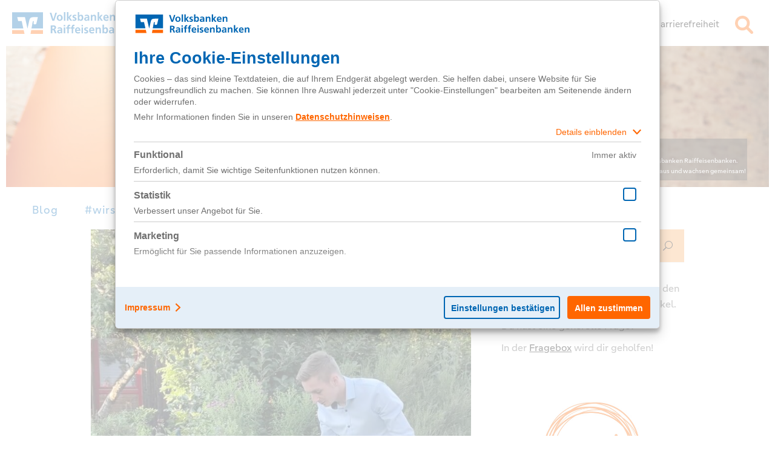

--- FILE ---
content_type: text/html; charset=UTF-8
request_url: https://wirsindnext.de/studienabbruch-und-dann/
body_size: 24435
content:
<!DOCTYPE html>
<html lang="de">
<head>
    
        <meta charset="UTF-8"/>
        <link rel="profile" href="http://gmpg.org/xfn/11"/>
        <link rel="pingback" href=""/>

                <meta name="viewport" content="width=device-width,initial-scale=1,user-scalable=yes">
        <script type="application/javascript">var eltdCoreAjaxUrl = "https://wirsindnext.de/wp-admin/admin-ajax.php"</script><script type="application/javascript">var ElatedAjaxUrl = "https://wirsindnext.de/wp-admin/admin-ajax.php"</script><meta name='robots' content='index, follow, max-image-preview:large, max-snippet:-1, max-video-preview:-1' />

	<!-- This site is optimized with the Yoast SEO plugin v26.6 - https://yoast.com/wordpress/plugins/seo/ -->
	<title>Studienabbruch – Vom Hörsaal in die Bank - next - Volksbanken Raiffeisenbanken</title>
	<meta name="description" content="Studienabbruch und dann? Alexander entschied sich für eine Ausbildung zum Bankkaufmann und arbeitet heute als Junior Firmenkundenbetreuer!" />
	<link rel="canonical" href="https://wirsindnext.de/studienabbruch-und-dann/" />
	<meta property="og:locale" content="de_DE" />
	<meta property="og:type" content="article" />
	<meta property="og:title" content="Studienabbruch – Vom Hörsaal in die Bank - next - Volksbanken Raiffeisenbanken" />
	<meta property="og:description" content="Studienabbruch und dann? Alexander entschied sich für eine Ausbildung zum Bankkaufmann und arbeitet heute als Junior Firmenkundenbetreuer!" />
	<meta property="og:url" content="https://wirsindnext.de/studienabbruch-und-dann/" />
	<meta property="og:site_name" content="next - Volksbanken Raiffeisenbanken" />
	<meta property="article:published_time" content="2021-11-23T11:13:58+00:00" />
	<meta property="article:modified_time" content="2025-02-06T15:39:01+00:00" />
	<meta property="og:image" content="https://wirsindnext.de/wp-content/uploads/sites/4/2021/11/fb-1.jpg" />
	<meta property="og:image:width" content="1280" />
	<meta property="og:image:height" content="800" />
	<meta property="og:image:type" content="image/jpeg" />
	<meta name="author" content="Miriam Obladen" />
	<meta name="twitter:card" content="summary_large_image" />
	<meta name="twitter:image" content="https://wirsindnext.de/wp-content/uploads/sites/4/2021/11/fb-1.jpg" />
	<script type="application/ld+json" class="yoast-schema-graph">{"@context":"https://schema.org","@graph":[{"@type":"Article","@id":"https://wirsindnext.de/studienabbruch-und-dann/#article","isPartOf":{"@id":"https://wirsindnext.de/studienabbruch-und-dann/"},"author":{"name":"Miriam Obladen","@id":"https://wirsindnext.de/#/schema/person/5ea8615737835289f731fdb9c8cfb554"},"headline":"Studienabbruch – Vom Hörsaal in die Bank","datePublished":"2021-11-23T11:13:58+00:00","dateModified":"2025-02-06T15:39:01+00:00","mainEntityOfPage":{"@id":"https://wirsindnext.de/studienabbruch-und-dann/"},"wordCount":430,"commentCount":0,"publisher":{"@id":"https://wirsindnext.de/#organization"},"image":{"@id":"https://wirsindnext.de/studienabbruch-und-dann/#primaryimage"},"thumbnailUrl":"https://wirsindnext.de/wp-content/uploads/sites/4/2021/11/Bild-2.jpg","articleSection":["Azubialltag"],"inLanguage":"de","potentialAction":[{"@type":"CommentAction","name":"Comment","target":["https://wirsindnext.de/studienabbruch-und-dann/#respond"]}]},{"@type":"WebPage","@id":"https://wirsindnext.de/studienabbruch-und-dann/","url":"https://wirsindnext.de/studienabbruch-und-dann/","name":"Studienabbruch – Vom Hörsaal in die Bank - next - Volksbanken Raiffeisenbanken","isPartOf":{"@id":"https://wirsindnext.de/#website"},"primaryImageOfPage":{"@id":"https://wirsindnext.de/studienabbruch-und-dann/#primaryimage"},"image":{"@id":"https://wirsindnext.de/studienabbruch-und-dann/#primaryimage"},"thumbnailUrl":"https://wirsindnext.de/wp-content/uploads/sites/4/2021/11/Bild-2.jpg","datePublished":"2021-11-23T11:13:58+00:00","dateModified":"2025-02-06T15:39:01+00:00","description":"Studienabbruch und dann? Alexander entschied sich für eine Ausbildung zum Bankkaufmann und arbeitet heute als Junior Firmenkundenbetreuer!","breadcrumb":{"@id":"https://wirsindnext.de/studienabbruch-und-dann/#breadcrumb"},"inLanguage":"de","potentialAction":[{"@type":"ReadAction","target":["https://wirsindnext.de/studienabbruch-und-dann/"]}]},{"@type":"ImageObject","inLanguage":"de","@id":"https://wirsindnext.de/studienabbruch-und-dann/#primaryimage","url":"https://wirsindnext.de/wp-content/uploads/sites/4/2021/11/Bild-2.jpg","contentUrl":"https://wirsindnext.de/wp-content/uploads/sites/4/2021/11/Bild-2.jpg","width":"768","height":"1024","caption":"Studienabbruch"},{"@type":"BreadcrumbList","@id":"https://wirsindnext.de/studienabbruch-und-dann/#breadcrumb","itemListElement":[{"@type":"ListItem","position":1,"name":"Startseite","item":"https://wirsindnext.de/"},{"@type":"ListItem","position":2,"name":"Studienabbruch – Vom Hörsaal in die Bank"}]},{"@type":"WebSite","@id":"https://wirsindnext.de/#website","url":"https://wirsindnext.de/","name":"next - Volksbanken Raiffeisenbanken","description":"","publisher":{"@id":"https://wirsindnext.de/#organization"},"potentialAction":[{"@type":"SearchAction","target":{"@type":"EntryPoint","urlTemplate":"https://wirsindnext.de/?s={search_term_string}"},"query-input":{"@type":"PropertyValueSpecification","valueRequired":true,"valueName":"search_term_string"}}],"inLanguage":"de"},{"@type":"Organization","@id":"https://wirsindnext.de/#organization","name":"wirsindnext","url":"https://wirsindnext.de/","logo":{"@type":"ImageObject","inLanguage":"de","@id":"https://wirsindnext.de/#/schema/logo/image/","url":"https://wirsindnext.de/wp-content/uploads/sites/4/2021/10/ogt.jpg","contentUrl":"https://wirsindnext.de/wp-content/uploads/sites/4/2021/10/ogt.jpg","width":1200,"height":628,"caption":"wirsindnext"},"image":{"@id":"https://wirsindnext.de/#/schema/logo/image/"}},{"@type":"Person","@id":"https://wirsindnext.de/#/schema/person/5ea8615737835289f731fdb9c8cfb554","name":"Miriam Obladen"}]}</script>
	<!-- / Yoast SEO plugin. -->


<link rel="alternate" type="application/rss+xml" title="next - Volksbanken Raiffeisenbanken &raquo; Feed" href="https://wirsindnext.de/feed/" />
<link rel="alternate" type="application/rss+xml" title="next - Volksbanken Raiffeisenbanken &raquo; Kommentar-Feed" href="https://wirsindnext.de/comments/feed/" />
<link rel="alternate" type="application/rss+xml" title="next - Volksbanken Raiffeisenbanken &raquo; Studienabbruch – Vom Hörsaal in die Bank-Kommentar-Feed" href="https://wirsindnext.de/studienabbruch-und-dann/feed/" />
<link rel="alternate" title="oEmbed (JSON)" type="application/json+oembed" href="https://wirsindnext.de/wp-json/oembed/1.0/embed?url=https%3A%2F%2Fwirsindnext.de%2Fstudienabbruch-und-dann%2F" />
<link rel="alternate" title="oEmbed (XML)" type="text/xml+oembed" href="https://wirsindnext.de/wp-json/oembed/1.0/embed?url=https%3A%2F%2Fwirsindnext.de%2Fstudienabbruch-und-dann%2F&#038;format=xml" />
<style id='wp-img-auto-sizes-contain-inline-css' type='text/css'>
img:is([sizes=auto i],[sizes^="auto," i]){contain-intrinsic-size:3000px 1500px}
/*# sourceURL=wp-img-auto-sizes-contain-inline-css */
</style>
<link rel='stylesheet' id='style-wirsindnext-bootstrap-css' href='https://wirsindnext.de/wp-content/themes/awake-child/bootstrap/css/bootstrap.css?ver=6.9' type='text/css' media='all' />
<link rel='stylesheet' id='lehrstellenradar-css-css' href='https://wirsindnext.de/wp-content/plugins/az_lehrstellenradar/css/style.css?ver=1' type='text/css' media='screen' />
<link rel='stylesheet' id='az_related_post_slick_css-css' href='https://wirsindnext.de/wp-content/plugins/az_related_posts/slick/slick.scss?ver=1' type='text/css' media='screen' />
<link rel='stylesheet' id='jquery-colorbox-css-css' href='https://wirsindnext.de/wp-content/themes/awake-child/colorbox.css?ver=6.9' type='text/css' media='all' />
<style id='wp-emoji-styles-inline-css' type='text/css'>

	img.wp-smiley, img.emoji {
		display: inline !important;
		border: none !important;
		box-shadow: none !important;
		height: 1em !important;
		width: 1em !important;
		margin: 0 0.07em !important;
		vertical-align: -0.1em !important;
		background: none !important;
		padding: 0 !important;
	}
/*# sourceURL=wp-emoji-styles-inline-css */
</style>
<link rel='stylesheet' id='wp-block-library-css' href='https://wirsindnext.de/wp-includes/css/dist/block-library/style.min.css?ver=6.9' type='text/css' media='all' />
<style id='global-styles-inline-css' type='text/css'>
:root{--wp--preset--aspect-ratio--square: 1;--wp--preset--aspect-ratio--4-3: 4/3;--wp--preset--aspect-ratio--3-4: 3/4;--wp--preset--aspect-ratio--3-2: 3/2;--wp--preset--aspect-ratio--2-3: 2/3;--wp--preset--aspect-ratio--16-9: 16/9;--wp--preset--aspect-ratio--9-16: 9/16;--wp--preset--color--black: #000000;--wp--preset--color--cyan-bluish-gray: #abb8c3;--wp--preset--color--white: #ffffff;--wp--preset--color--pale-pink: #f78da7;--wp--preset--color--vivid-red: #cf2e2e;--wp--preset--color--luminous-vivid-orange: #ff6900;--wp--preset--color--luminous-vivid-amber: #fcb900;--wp--preset--color--light-green-cyan: #7bdcb5;--wp--preset--color--vivid-green-cyan: #00d084;--wp--preset--color--pale-cyan-blue: #8ed1fc;--wp--preset--color--vivid-cyan-blue: #0693e3;--wp--preset--color--vivid-purple: #9b51e0;--wp--preset--gradient--vivid-cyan-blue-to-vivid-purple: linear-gradient(135deg,rgb(6,147,227) 0%,rgb(155,81,224) 100%);--wp--preset--gradient--light-green-cyan-to-vivid-green-cyan: linear-gradient(135deg,rgb(122,220,180) 0%,rgb(0,208,130) 100%);--wp--preset--gradient--luminous-vivid-amber-to-luminous-vivid-orange: linear-gradient(135deg,rgb(252,185,0) 0%,rgb(255,105,0) 100%);--wp--preset--gradient--luminous-vivid-orange-to-vivid-red: linear-gradient(135deg,rgb(255,105,0) 0%,rgb(207,46,46) 100%);--wp--preset--gradient--very-light-gray-to-cyan-bluish-gray: linear-gradient(135deg,rgb(238,238,238) 0%,rgb(169,184,195) 100%);--wp--preset--gradient--cool-to-warm-spectrum: linear-gradient(135deg,rgb(74,234,220) 0%,rgb(151,120,209) 20%,rgb(207,42,186) 40%,rgb(238,44,130) 60%,rgb(251,105,98) 80%,rgb(254,248,76) 100%);--wp--preset--gradient--blush-light-purple: linear-gradient(135deg,rgb(255,206,236) 0%,rgb(152,150,240) 100%);--wp--preset--gradient--blush-bordeaux: linear-gradient(135deg,rgb(254,205,165) 0%,rgb(254,45,45) 50%,rgb(107,0,62) 100%);--wp--preset--gradient--luminous-dusk: linear-gradient(135deg,rgb(255,203,112) 0%,rgb(199,81,192) 50%,rgb(65,88,208) 100%);--wp--preset--gradient--pale-ocean: linear-gradient(135deg,rgb(255,245,203) 0%,rgb(182,227,212) 50%,rgb(51,167,181) 100%);--wp--preset--gradient--electric-grass: linear-gradient(135deg,rgb(202,248,128) 0%,rgb(113,206,126) 100%);--wp--preset--gradient--midnight: linear-gradient(135deg,rgb(2,3,129) 0%,rgb(40,116,252) 100%);--wp--preset--font-size--small: 13px;--wp--preset--font-size--medium: 20px;--wp--preset--font-size--large: 36px;--wp--preset--font-size--x-large: 42px;--wp--preset--spacing--20: 0.44rem;--wp--preset--spacing--30: 0.67rem;--wp--preset--spacing--40: 1rem;--wp--preset--spacing--50: 1.5rem;--wp--preset--spacing--60: 2.25rem;--wp--preset--spacing--70: 3.38rem;--wp--preset--spacing--80: 5.06rem;--wp--preset--shadow--natural: 6px 6px 9px rgba(0, 0, 0, 0.2);--wp--preset--shadow--deep: 12px 12px 50px rgba(0, 0, 0, 0.4);--wp--preset--shadow--sharp: 6px 6px 0px rgba(0, 0, 0, 0.2);--wp--preset--shadow--outlined: 6px 6px 0px -3px rgb(255, 255, 255), 6px 6px rgb(0, 0, 0);--wp--preset--shadow--crisp: 6px 6px 0px rgb(0, 0, 0);}:where(.is-layout-flex){gap: 0.5em;}:where(.is-layout-grid){gap: 0.5em;}body .is-layout-flex{display: flex;}.is-layout-flex{flex-wrap: wrap;align-items: center;}.is-layout-flex > :is(*, div){margin: 0;}body .is-layout-grid{display: grid;}.is-layout-grid > :is(*, div){margin: 0;}:where(.wp-block-columns.is-layout-flex){gap: 2em;}:where(.wp-block-columns.is-layout-grid){gap: 2em;}:where(.wp-block-post-template.is-layout-flex){gap: 1.25em;}:where(.wp-block-post-template.is-layout-grid){gap: 1.25em;}.has-black-color{color: var(--wp--preset--color--black) !important;}.has-cyan-bluish-gray-color{color: var(--wp--preset--color--cyan-bluish-gray) !important;}.has-white-color{color: var(--wp--preset--color--white) !important;}.has-pale-pink-color{color: var(--wp--preset--color--pale-pink) !important;}.has-vivid-red-color{color: var(--wp--preset--color--vivid-red) !important;}.has-luminous-vivid-orange-color{color: var(--wp--preset--color--luminous-vivid-orange) !important;}.has-luminous-vivid-amber-color{color: var(--wp--preset--color--luminous-vivid-amber) !important;}.has-light-green-cyan-color{color: var(--wp--preset--color--light-green-cyan) !important;}.has-vivid-green-cyan-color{color: var(--wp--preset--color--vivid-green-cyan) !important;}.has-pale-cyan-blue-color{color: var(--wp--preset--color--pale-cyan-blue) !important;}.has-vivid-cyan-blue-color{color: var(--wp--preset--color--vivid-cyan-blue) !important;}.has-vivid-purple-color{color: var(--wp--preset--color--vivid-purple) !important;}.has-black-background-color{background-color: var(--wp--preset--color--black) !important;}.has-cyan-bluish-gray-background-color{background-color: var(--wp--preset--color--cyan-bluish-gray) !important;}.has-white-background-color{background-color: var(--wp--preset--color--white) !important;}.has-pale-pink-background-color{background-color: var(--wp--preset--color--pale-pink) !important;}.has-vivid-red-background-color{background-color: var(--wp--preset--color--vivid-red) !important;}.has-luminous-vivid-orange-background-color{background-color: var(--wp--preset--color--luminous-vivid-orange) !important;}.has-luminous-vivid-amber-background-color{background-color: var(--wp--preset--color--luminous-vivid-amber) !important;}.has-light-green-cyan-background-color{background-color: var(--wp--preset--color--light-green-cyan) !important;}.has-vivid-green-cyan-background-color{background-color: var(--wp--preset--color--vivid-green-cyan) !important;}.has-pale-cyan-blue-background-color{background-color: var(--wp--preset--color--pale-cyan-blue) !important;}.has-vivid-cyan-blue-background-color{background-color: var(--wp--preset--color--vivid-cyan-blue) !important;}.has-vivid-purple-background-color{background-color: var(--wp--preset--color--vivid-purple) !important;}.has-black-border-color{border-color: var(--wp--preset--color--black) !important;}.has-cyan-bluish-gray-border-color{border-color: var(--wp--preset--color--cyan-bluish-gray) !important;}.has-white-border-color{border-color: var(--wp--preset--color--white) !important;}.has-pale-pink-border-color{border-color: var(--wp--preset--color--pale-pink) !important;}.has-vivid-red-border-color{border-color: var(--wp--preset--color--vivid-red) !important;}.has-luminous-vivid-orange-border-color{border-color: var(--wp--preset--color--luminous-vivid-orange) !important;}.has-luminous-vivid-amber-border-color{border-color: var(--wp--preset--color--luminous-vivid-amber) !important;}.has-light-green-cyan-border-color{border-color: var(--wp--preset--color--light-green-cyan) !important;}.has-vivid-green-cyan-border-color{border-color: var(--wp--preset--color--vivid-green-cyan) !important;}.has-pale-cyan-blue-border-color{border-color: var(--wp--preset--color--pale-cyan-blue) !important;}.has-vivid-cyan-blue-border-color{border-color: var(--wp--preset--color--vivid-cyan-blue) !important;}.has-vivid-purple-border-color{border-color: var(--wp--preset--color--vivid-purple) !important;}.has-vivid-cyan-blue-to-vivid-purple-gradient-background{background: var(--wp--preset--gradient--vivid-cyan-blue-to-vivid-purple) !important;}.has-light-green-cyan-to-vivid-green-cyan-gradient-background{background: var(--wp--preset--gradient--light-green-cyan-to-vivid-green-cyan) !important;}.has-luminous-vivid-amber-to-luminous-vivid-orange-gradient-background{background: var(--wp--preset--gradient--luminous-vivid-amber-to-luminous-vivid-orange) !important;}.has-luminous-vivid-orange-to-vivid-red-gradient-background{background: var(--wp--preset--gradient--luminous-vivid-orange-to-vivid-red) !important;}.has-very-light-gray-to-cyan-bluish-gray-gradient-background{background: var(--wp--preset--gradient--very-light-gray-to-cyan-bluish-gray) !important;}.has-cool-to-warm-spectrum-gradient-background{background: var(--wp--preset--gradient--cool-to-warm-spectrum) !important;}.has-blush-light-purple-gradient-background{background: var(--wp--preset--gradient--blush-light-purple) !important;}.has-blush-bordeaux-gradient-background{background: var(--wp--preset--gradient--blush-bordeaux) !important;}.has-luminous-dusk-gradient-background{background: var(--wp--preset--gradient--luminous-dusk) !important;}.has-pale-ocean-gradient-background{background: var(--wp--preset--gradient--pale-ocean) !important;}.has-electric-grass-gradient-background{background: var(--wp--preset--gradient--electric-grass) !important;}.has-midnight-gradient-background{background: var(--wp--preset--gradient--midnight) !important;}.has-small-font-size{font-size: var(--wp--preset--font-size--small) !important;}.has-medium-font-size{font-size: var(--wp--preset--font-size--medium) !important;}.has-large-font-size{font-size: var(--wp--preset--font-size--large) !important;}.has-x-large-font-size{font-size: var(--wp--preset--font-size--x-large) !important;}
/*# sourceURL=global-styles-inline-css */
</style>

<style id='classic-theme-styles-inline-css' type='text/css'>
/*! This file is auto-generated */
.wp-block-button__link{color:#fff;background-color:#32373c;border-radius:9999px;box-shadow:none;text-decoration:none;padding:calc(.667em + 2px) calc(1.333em + 2px);font-size:1.125em}.wp-block-file__button{background:#32373c;color:#fff;text-decoration:none}
/*# sourceURL=/wp-includes/css/classic-themes.min.css */
</style>
<link rel='stylesheet' id='contact-form-7-css' href='https://wirsindnext.de/wp-content/plugins/contact-form-7/includes/css/styles.css?ver=6.1.4' type='text/css' media='all' />
<link rel='stylesheet' id='likebtn_style-css' href='https://wirsindnext.de/wp-content/plugins/likebtn-like-button/public/css/style.css?ver=6.9' type='text/css' media='all' />
<link rel='stylesheet' id='audioigniter-css' href='https://wirsindnext.de/wp-content/plugins/audioigniter/player/build/style.css?ver=2.0.2' type='text/css' media='all' />
<link rel='stylesheet' id='awake_elated_default_style-css' href='https://wirsindnext.de/wp-content/themes/awake/style.css?ver=6.9' type='text/css' media='all' />
<link rel='stylesheet' id='awake_elated_handle_child_style-css' href='https://wirsindnext.de/wp-content/themes/awake-child/style.css?ver=6.9' type='text/css' media='all' />
<link rel='stylesheet' id='awake_elated_modules_plugins-css' href='https://wirsindnext.de/wp-content/themes/awake/assets/css/plugins.min.css?ver=6.9' type='text/css' media='all' />
<link rel='stylesheet' id='awake_elated_modules-css' href='https://wirsindnext.de/wp-content/themes/awake/assets/css/modules.min.css?ver=6.9' type='text/css' media='all' />
<style id='awake_elated_modules-inline-css' type='text/css'>
/* generated in /var/www/mehralsbanker/wp-content/themes/awake/functions.php awake_elated_page_padding function */
.single-post .eltd-content .eltd-content-inner > .eltd-container > .eltd-container-inner, .single-post .eltd-content .eltd-content-inner > .eltd-full-width > .eltd-full-width-inner { padding: 10px 10px 10px 10px;}


.eltd-mobile-header-inner { position: relative !important; }
.page-id-12822 .slick-track img,
.page-id-12822 .eltd-portfolio-list-holder-outer.eltd-ptf-gallery article .eltd-item-image-holder img {
-webkit-box-shadow: 0px 0px 10px #bfbfbf;
box-shadow: 0px 0px 10px #bfbfbf;
}
body:not(.page-id-12822) .eltd-smooth-transition-loader {
    display:none !important;
}
@media only screen and ( max-width:768px){
	.page-id-12822 .imageBg {
		background-size:150%;
	}
	.imageBg img{
		width:60%;
	}
}


.page-template-landing-page .wpb_column{
	float:none;
}

body.page-id-535::-webkit-scrollbar,
body.page-id-1644::-webkit-scrollbar{ 
     display: none; 
}
body.page-id-535,
body.page-id-1644{
	-ms-overflow-style: none;
}
body.page-id-10358 .wpb_text_column h4 a:hover span{
 color: #ff005a;
}
.postid-10621 .eltd-portfolio-single-holder .eltd-portfolio-single-nav .eltd-portfolio-prev{left:30px;}
.postid-10621  .eltd-portfolio-single-holder .eltd-portfolio-single-nav .eltd-portfolio-next{right:30px;}

@media screen and (max-width: 1281px) {
   .page-id-10392 .eltd-vss-ms-section.ms-section{
           padding: 0 10% !important;
    }
}


@media screen and (max-width: 1281px)  and (min-width: 1024px){
	body.page-id-9550 .eltd-title,
    body.page-id-9550 .eltd-title .eltd-title-holder,
	body.page-id-9835 .eltd-title,
	body.page-id-9835 .eltd-title .eltd-title-holder
	{
		height: 445px !important;
		padding-top: 0 !important;
	}
}

body.page-template-landing-page .eltd-ptf-centered .eltd-portfolio-list-holder article .eltd-ptf-category-holder{
display:none;
}
.eltd-blog-holder.eltd-blog-type-masonry-gallery article .eltd-post-image-holder {
        margin-top: 10px !important;
        margin-right: 5px !important;
        margin-bottom: 10px !important;
        margin-left: 5px !important;
}
.eltd-light-header .eltd-page-header > div:not(.eltd-sticky-header) .eltd-main-menu > ul > li > a.current, .eltd-light-header .eltd-page-header > div:not(.eltd-sticky-header) .eltd-main-menu > ul > li > a:hover, .eltd-light-header.eltd-header-style-on-scroll .eltd-page-header .eltd-main-menu > ul > li > a.current, .eltd-light-header.eltd-header-style-on-scroll .eltd-page-header .eltd-main-menu > ul > li > a:hover {
    color: #a3a3a3;
}
.eltd-light-header .eltd-page-header > div:not(.eltd-sticky-header) .eltd-main-menu > ul > li > a, .eltd-light-header.eltd-header-style-on-scroll .eltd-page-header .eltd-main-menu > ul > li > a {
    color: #000000;
}
p#form_success, .vfb-form-success {
    color: #333333;
}
#nav-menu-item-16246 span.item_inner::after
{
	content: url(https://wirsindnext.de/wp-content/themes/awake-child/images/WhatsApp_Logo.png);
	position: absolute;
	top: -7px;
	right: -10px;
}

#mobile-menu-item-16246 span
{
	position: relative;
}

#mobile-menu-item-16246 span::after
{
	content: url(https://wirsindnext.de/wp-content/themes/awake-child/images/WhatsApp_Logo.png);
	position: absolute;
	top: -7px;
	right: -35px;
}

.eltd-vertical-align-containers .eltd-position-left
{
width: 100%;
}
strong {
font-weight: bold;
}
/*# sourceURL=awake_elated_modules-inline-css */
</style>
<link rel='stylesheet' id='eltd_font_awesome-css' href='https://wirsindnext.de/wp-content/themes/awake/assets/css/font-awesome/css/font-awesome.min.css?ver=6.9' type='text/css' media='all' />
<link rel='stylesheet' id='eltd_font_elegant-css' href='https://wirsindnext.de/wp-content/themes/awake/assets/css/elegant-icons/style.min.css?ver=6.9' type='text/css' media='all' />
<link rel='stylesheet' id='eltd_ion_icons-css' href='https://wirsindnext.de/wp-content/themes/awake/assets/css/ion-icons/css/ionicons.min.css?ver=6.9' type='text/css' media='all' />
<link rel='stylesheet' id='eltd_linea_icons-css' href='https://wirsindnext.de/wp-content/themes/awake/assets/css/linea-icons/style.css?ver=6.9' type='text/css' media='all' />
<link rel='stylesheet' id='eltd_simple_line_icons-css' href='https://wirsindnext.de/wp-content/themes/awake/assets/css/simple-line-icons/simple-line-icons.css?ver=6.9' type='text/css' media='all' />
<link rel='stylesheet' id='eltd_dripicons-css' href='https://wirsindnext.de/wp-content/themes/awake/assets/css/dripicons/dripicons.css?ver=6.9' type='text/css' media='all' />
<link rel='stylesheet' id='eltd_linear_icons-css' href='https://wirsindnext.de/wp-content/themes/awake/assets/css/linear-icons/style.css?ver=6.9' type='text/css' media='all' />
<link rel='stylesheet' id='awake_elated_blog-css' href='https://wirsindnext.de/wp-content/themes/awake/assets/css/blog.min.css?ver=6.9' type='text/css' media='all' />
<link rel='stylesheet' id='mediaelement-css' href='https://wirsindnext.de/wp-includes/js/mediaelement/mediaelementplayer-legacy.min.css?ver=4.2.17' type='text/css' media='all' />
<link rel='stylesheet' id='wp-mediaelement-css' href='https://wirsindnext.de/wp-includes/js/mediaelement/wp-mediaelement.min.css?ver=6.9' type='text/css' media='all' />
<link rel='stylesheet' id='awake_elated_modules_responsive-css' href='https://wirsindnext.de/wp-content/themes/awake/assets/css/modules-responsive.min.css?ver=6.9' type='text/css' media='all' />
<link rel='stylesheet' id='awake_elated_blog_responsive-css' href='https://wirsindnext.de/wp-content/themes/awake/assets/css/blog-responsive.min.css?ver=6.9' type='text/css' media='all' />
<link rel='stylesheet' id='js_composer_front-css' href='https://wirsindnext.de/wp-content/plugins/js_composer/assets/css/js_composer.min.css?ver=8.7.2' type='text/css' media='all' />
<link rel='stylesheet' id='bsf-Defaults-css' href='https://wirsindnext.de/wp-content/uploads/sites/4/smile_fonts/Defaults/Defaults.css?ver=3.21.2' type='text/css' media='all' />
<link rel='stylesheet' id='ultimate-vc-addons-style-min-css' href='https://wirsindnext.de/wp-content/plugins/Ultimate_VC_Addons/assets/min-css/ultimate.min.css?ver=3.21.2' type='text/css' media='all' />
<link rel='stylesheet' id='ulp-css' href='https://wirsindnext.de/wp-content/plugins/layered-popups/css/style.min.css?ver=6.31' type='text/css' media='all' />
<link rel='stylesheet' id='ulp-link-buttons-css' href='https://wirsindnext.de/wp-content/plugins/layered-popups/css/link-buttons.min.css?ver=6.31' type='text/css' media='all' />
<link rel='stylesheet' id='ulp-font-awesome-css' href='https://wirsindnext.de/wp-content/plugins/layered-popups/css/font-awesome.min.css?ver=6.31' type='text/css' media='all' />
<link rel='stylesheet' id='animate.css-css' href='https://wirsindnext.de/wp-content/plugins/layered-popups/css/animate.min.css?ver=6.31' type='text/css' media='all' />
<link rel='stylesheet' id='spinkit-css' href='https://wirsindnext.de/wp-content/plugins/layered-popups/css/spinkit.min.css?ver=6.31' type='text/css' media='all' />
<link rel='stylesheet' id='colorbox-css' href='https://wirsindnext.de/wp-content/plugins/lightbox-gallery/colorbox/example1/colorbox.css?ver=6.9' type='text/css' media='all' />
<script type="text/javascript" src="https://wirsindnext.de/wp-includes/js/jquery/jquery.min.js?ver=3.7.1" id="jquery-core-js"></script>
<script type="text/javascript" src="https://wirsindnext.de/wp-includes/js/jquery/jquery-migrate.min.js?ver=3.4.1" id="jquery-migrate-js"></script>
<script type="text/javascript" src="https://wirsindnext.de/wp-content/themes/awake-child/jquery.colorbox-min.js?ver=6.9" id="jquery-colorbox-js-js"></script>
<script type="text/javascript" id="likebtn_frontend-js-extra">
/* <![CDATA[ */
var likebtn_eh_data = {"ajaxurl":"https://wirsindnext.de/wp-admin/admin-ajax.php","security":"8bee8a5979"};
//# sourceURL=likebtn_frontend-js-extra
/* ]]> */
</script>
<script type="text/javascript" src="https://wirsindnext.de/wp-content/plugins/likebtn-like-button/public/js/frontend.js?ver=6.9" id="likebtn_frontend-js"></script>
<script type="text/javascript" src="//wirsindnext.de/wp-content/plugins/revslider/sr6/assets/js/rbtools.min.js?ver=6.7.38" id="tp-tools-js"></script>
<script type="text/javascript" src="//wirsindnext.de/wp-content/plugins/revslider/sr6/assets/js/rs6.min.js?ver=6.7.38" id="revmin-js"></script>
<script type="text/javascript" src="https://wirsindnext.de/wp-content/themes/awake-child/bootstrap/js/bootstrap.min.js?ver=6.9" id="wirsindnext-bootstrap-js"></script>
<script type="text/javascript" src="https://wirsindnext.de/wp-includes/js/jquery/ui/core.min.js?ver=1.13.3" id="jquery-ui-core-js"></script>
<script type="text/javascript" src="https://wirsindnext.de/wp-content/plugins/Ultimate_VC_Addons/assets/min-js/ultimate.min.js?ver=3.21.2" id="ultimate-vc-addons-script-js"></script>
<script type="text/javascript" src="https://wirsindnext.de/wp-content/plugins/Ultimate_VC_Addons/assets/min-js/ultimate_bg.min.js?ver=3.21.2" id="ultimate-vc-addons-row-bg-js"></script>
<script></script><link rel="https://api.w.org/" href="https://wirsindnext.de/wp-json/" /><link rel="alternate" title="JSON" type="application/json" href="https://wirsindnext.de/wp-json/wp/v2/posts/23418" /><link rel="EditURI" type="application/rsd+xml" title="RSD" href="https://wirsindnext.de/xmlrpc.php?rsd" />
<meta name="generator" content="WordPress 6.9" />
<link rel='shortlink' href='https://wirsindnext.de/?p=23418' />
<!-- start Simple Custom CSS and JS -->
<script src="/fontawesome/js/all.js" crossorigin="anonymous"></script>

<!-- end Simple Custom CSS and JS -->
<!-- start Simple Custom CSS and JS -->
<link rel="alternate" type="application/rss+xml" title="U-Turn Richtung Zukunft" href="https://u-turn-richtung-zukunft.podigee.io/feed/mp3"/><!-- end Simple Custom CSS and JS -->
<meta property="og:image" itemprop="image" content="https://wirsindnext.de/wp-content/uploads/sites/4/2021/11/Bild-2.jpg">
<meta property="og:image:url" content="https://wirsindnext.de/wp-content/uploads/sites/4/2021/11/Bild-2.jpg">
<meta property="og:image:secure_url" content="https://wirsindnext.de/wp-content/uploads/sites/4/2021/11/Bild-2.jpg">
<meta property="twitter:image" content="https://wirsindnext.de/wp-content/uploads/sites/4/2021/11/Bild-2.jpg">
<meta property="st:image" content="https://wirsindnext.de/wp-content/uploads/sites/4/2021/11/Bild-2.jpg">
<link rel="image_src" href="https://wirsindnext.de/wp-content/uploads/sites/4/2021/11/Bild-2.jpg">

<script type="text/javascript">
var tc_vars = { 
    /* name of template (to pinpoint page) */
    env_template: "blog",
    /* working environment */
    env_work: "prod",
    /* country of site */
    env_country: "DE",
    /* language of site ISO */
    env_language: "DE",
    /* device used */
    env_device: "",
    /* portal type */
    env_portal: "wirsindnext.de",
    /* name of page */
    page_name: "Studienabbruch – Vom Hörsaal in die Bank",
    /* top category name */
    page_cat1_name: "Azubialltag",
    /* category name */
    page_cat2_name: "",
    /* sub category name */
    pag_cat3_name: "",
    /* type of conversions  */
    label: "",
    /* action taken */
    conversion_action: ""
};
</script>
<script type="text/javascript" src="https://cdn.tagcommander.com/4483/tc_VR_global_header_21.js"></script><meta name="generator" content="Powered by WPBakery Page Builder - drag and drop page builder for WordPress."/>
<meta name="generator" content="Powered by Slider Revolution 6.7.38 - responsive, Mobile-Friendly Slider Plugin for WordPress with comfortable drag and drop interface." />

		<script>
			var ulp_custom_handlers = {};
			var ulp_cookie_value = "ilovelencha";
			var ulp_recaptcha_enable = "off";
			var ulp_onload_popup = "SpNaStMxFx2oRh8h";
			var ulp_onload_mode = "once-period";
			var ulp_onload_period = "5";
			var ulp_onscroll_popup = "";
			var ulp_onscroll_mode = "none";
			var ulp_onscroll_period = "5";
			var ulp_onexit_popup = "";
			var ulp_onexit_mode = "none";
			var ulp_onexit_period = "5";
			var ulp_onidle_popup = "";
			var ulp_onidle_mode = "none";
			var ulp_onidle_period = "5";
			var ulp_onabd_popup = "";
			var ulp_onabd_mode = "none";
			var ulp_onabd_period = "5";
			var ulp_onload_delay = "0";
			var ulp_onload_close_delay = "0";
			var ulp_onscroll_offset = "600";
			var ulp_onidle_delay = "30";
		</script><link rel="icon" href="https://wirsindnext.de/wp-content/uploads/sites/4/2020/05/cropped-cropped-BVR_next_Logo_RGB_orange-32x32.png" sizes="32x32" />
<link rel="icon" href="https://wirsindnext.de/wp-content/uploads/sites/4/2020/05/cropped-cropped-BVR_next_Logo_RGB_orange-192x192.png" sizes="192x192" />
<link rel="apple-touch-icon" href="https://wirsindnext.de/wp-content/uploads/sites/4/2020/05/cropped-cropped-BVR_next_Logo_RGB_orange-180x180.png" />
<meta name="msapplication-TileImage" content="https://wirsindnext.de/wp-content/uploads/sites/4/2020/05/cropped-cropped-BVR_next_Logo_RGB_orange-270x270.png" />
<script>function setREVStartSize(e){
			//window.requestAnimationFrame(function() {
				window.RSIW = window.RSIW===undefined ? window.innerWidth : window.RSIW;
				window.RSIH = window.RSIH===undefined ? window.innerHeight : window.RSIH;
				try {
					var pw = document.getElementById(e.c).parentNode.offsetWidth,
						newh;
					pw = pw===0 || isNaN(pw) || (e.l=="fullwidth" || e.layout=="fullwidth") ? window.RSIW : pw;
					e.tabw = e.tabw===undefined ? 0 : parseInt(e.tabw);
					e.thumbw = e.thumbw===undefined ? 0 : parseInt(e.thumbw);
					e.tabh = e.tabh===undefined ? 0 : parseInt(e.tabh);
					e.thumbh = e.thumbh===undefined ? 0 : parseInt(e.thumbh);
					e.tabhide = e.tabhide===undefined ? 0 : parseInt(e.tabhide);
					e.thumbhide = e.thumbhide===undefined ? 0 : parseInt(e.thumbhide);
					e.mh = e.mh===undefined || e.mh=="" || e.mh==="auto" ? 0 : parseInt(e.mh,0);
					if(e.layout==="fullscreen" || e.l==="fullscreen")
						newh = Math.max(e.mh,window.RSIH);
					else{
						e.gw = Array.isArray(e.gw) ? e.gw : [e.gw];
						for (var i in e.rl) if (e.gw[i]===undefined || e.gw[i]===0) e.gw[i] = e.gw[i-1];
						e.gh = e.el===undefined || e.el==="" || (Array.isArray(e.el) && e.el.length==0)? e.gh : e.el;
						e.gh = Array.isArray(e.gh) ? e.gh : [e.gh];
						for (var i in e.rl) if (e.gh[i]===undefined || e.gh[i]===0) e.gh[i] = e.gh[i-1];
											
						var nl = new Array(e.rl.length),
							ix = 0,
							sl;
						e.tabw = e.tabhide>=pw ? 0 : e.tabw;
						e.thumbw = e.thumbhide>=pw ? 0 : e.thumbw;
						e.tabh = e.tabhide>=pw ? 0 : e.tabh;
						e.thumbh = e.thumbhide>=pw ? 0 : e.thumbh;
						for (var i in e.rl) nl[i] = e.rl[i]<window.RSIW ? 0 : e.rl[i];
						sl = nl[0];
						for (var i in nl) if (sl>nl[i] && nl[i]>0) { sl = nl[i]; ix=i;}
						var m = pw>(e.gw[ix]+e.tabw+e.thumbw) ? 1 : (pw-(e.tabw+e.thumbw)) / (e.gw[ix]);
						newh =  (e.gh[ix] * m) + (e.tabh + e.thumbh);
					}
					var el = document.getElementById(e.c);
					if (el!==null && el) el.style.height = newh+"px";
					el = document.getElementById(e.c+"_wrapper");
					if (el!==null && el) {
						el.style.height = newh+"px";
						el.style.display = "block";
					}
				} catch(e){
					console.log("Failure at Presize of Slider:" + e)
				}
			//});
		  };</script>
		<style type="text/css" id="wp-custom-css">
			@font-face {
  font-family: 'GenosGFG';
  font-style: normal;
  font-weight: 400;
  src: url('/wp-content/themes/awake-child/fonts/GenosGFG-Regular.eot'); /* IE9 Compat Modes */
  src: local(''),
       url('/wp-content/themes/awake-child/fonts/GenosGFG-Regular.eot?#iefix') format('embedded-opentype'), /* IE6-IE8 */
       url('/wp-content/themes/awake-child/fonts/GenosGFG-Regular.woff2') format('woff2'), /* Super Modern Browsers */
       url('/wp-content/themes/awake-child/fonts/GenosGFG-Regular.woff') format('woff'), /* Modern Browsers */
       url('/wp-content/themes/awake-child/fonts/GenosGFG-Regular.ttf') format('truetype'), /* Safari, Android, iOS */
       url('/wp-content/themes/awake-child/fonts/GenosGFG-Regular.svg') format('svg'); 
}

.eltd-main-menu ul li a, .second ul li a {
	font-size: 19px !important;
}


* {
	font-style: normal !important;
	font-family: GenosGFG !important;
}

.eltd-mobile-opener-icon-holder .fa {
    font-family: 'Defaults' !important; }
.envira-caption {
color: #000 !important;
}
.Defaults-edit, .Defaults-download, .Defaults-user, .Defaults-facebook, .Defaults-instagram, .Defaults-lock, .Defaults-sign-in, .Defaults-key, .Defaults-whatsapp, .Defaults-youtube, .Defaults-lightbulb-o {
    font-family: 'Defaults' !important; 
}
.eltd-mobile-opener-icon-holder .fa {
    font-family: 'Defaults' !important; 
}
.fa,
.fa-brands {
    font-family: FontAwesome !important; 
}



ul.slick-dots li
{
	border: none !important;
}

.slick-prev i, .slick-next i
{
	position: absolute;
	left: 0;
}

.slick-slider.slick-initialized .slick-dots .slick-active 
{
	background-color: transparent;
}

[class^="ultsl-"], [class*=" ultsl-"] {
    font-family: 'ult-silk' !important;
}
.aio-icon, .vc_row .aio-icon {
    height: 1.6em;
    width: 1.6em;
    line-height: 1.6em;
}
@media screen and (min-width: 1801px) {
.stickysection {
    top: 400px; 
		padding-right: 13px;
}
}
@media screen and (max-width: 1800px) {
.stickysection {
    top: 300px; 
		padding-right: 13px;
}
}
@media screen and (max-width: 1300px) {
.stickysection {
    top: 400px; 
		padding-right: 13px;
}
}
@media screen and (max-width: 900px) {
.stickysection {
    top: 400px; 	
		padding-right: 13px;
}
	.eltd-slider {
    padding-top: 20px; 
}
}
@media screen and (max-width: 680px) {
.stickysection {
    top: 400px; 
		padding-right: 13px;
}
	.eltd-slider {
    padding-top: 20px; 
}
}
@media screen and (max-width: 460px) {
.stickysection {
    top: 400px; 
	padding-right: 13px;
}
.eltd-slider {
    padding-top: 20px; 
}	
}
#s {
  font-size: 18px;
  line-height: 35px;
	
}
#s2 {
  font-size: 19px;
  line-height: 35px;
	border: 2px solid;
	border-color: #ff6600;
	color: #fff;
	background-color: #ff6600;
  margin-left: -5px;	
}
:focus {
    outline: 0;
}
.ult_pricing_heading h3 {
    color: #ffffff;
	  font-weight: 600 !important;
	  font-size: 16px;
}
.ult_pricing_table .ult_pricing_heading {
    padding: 0px 0;
}

a, h1 a:hover, h2 a:hover, h3 a:hover, h4 a:hover, h5 a:hover, h6 a:hover, p a {
	/*color: #ff6600;*/
	/*color: #002d67;*/
	color: #000;
}

a:not(.servicenavigation) {
	text-decoration: underline;
}

.eltd-post-title a {
	text-decoration: none;
}

@media only screen and (min-width: 1000px) {
	.eltd-main-menu > ul > li > a span.item_inner {
		padding: 0 16px;
	}
}

@media only screen and (min-width: 1100px) {
	.eltd-main-menu > ul > li > a span.item_inner {
		padding: 0 22px;
	}
}

.eltd-position-left-inner {
	max-width: 99%;
}

.eltd-btn.eltd-btn-solid.eltd-btn-hover-animation:not(.eltd-btn-custom-hover-bg):hover {
     /*background-color: #ff6600!important; */
	/*background-color: #002d67;*/
	background-color: #000 !important;
}

h1 {
    font-size: 32px !important;
    line-height: 1.4em !important;
}
h2 {
    font-size: 24px !important;
    line-height: 1.4em !important;
}
h3 {
    font-size: 20px !important;
    line-height: 1.4em !important;
}

@media only screen and ( max-width: 1024px){
	.eltd-sidebar {
		display: none;
	}
}

.slick-slide {
  margin: 0 3px;
}

.aio-icon-img.uavc-square {
    padding: .3em;
}

@media only screen and (max-width: 768px) {
.eltd-content .eltd-content-inner > .eltd-full-width > .eltd-full-width-inner {
    padding: 20px 0;
}
}

@media only screen and (max-width: 768px) {
button.ubtn-large {
  padding: 5px 5px;
    padding-top: 21px;
    padding-right: 12px;
    padding-bottom: 21px;
    padding-left: 12px;
}
}
@media only screen and (max-width: 768px) {
.check_button {
    padding: 0px !important;
}
}
@media only screen and (max-width: 768px) {
#ubtn-6919 {
    font-size: 18px !important;
}
}

.podcasts {
  font-size: 36px;
  line-height: 36px;
}

@media only screen and (max-width: 768px) {
#mobil_spalte {
    margin-top: 40px !important;
}
}

.ubtn-text  {
    margin-left: 30px !important;
}
.visual-form-builder fieldset {
  background-color: #fff;
}
label.vfb-desc {
  font-weight: normal;
	font-size: 17px;
	color: #626262;
}

.embed-privacy-content iframe {
	width: 100%;
	height: 100%;
}

.post-password-form input[type="submit"], input.wpcf7-form-control.wpcf7-submit {
  background-color: #ff6600;
  border: 1px solid #ff6600;
}		</style>
		<noscript><style> .wpb_animate_when_almost_visible { opacity: 1; }</style></noscript>        <meta name="likebtn-website-verification" content="d794959d9eb158d3" />
<link rel='stylesheet' id='rs-plugin-settings-css' href='//wirsindnext.de/wp-content/plugins/revslider/sr6/assets/css/rs6.css?ver=6.7.38' type='text/css' media='all' />
<style id='rs-plugin-settings-inline-css' type='text/css'>
#rs-demo-id {}
/*# sourceURL=rs-plugin-settings-inline-css */
</style>
</head>


<body class="wp-singular post-template-default single single-post postid-23418 single-format-standard wp-theme-awake wp-child-theme-awake-child eltd-core-1.3 awake child 1.8-child-ver- awake-ver-1.8  eltd-grid-1000 eltd-blog-installed eltd-default-style eltd-fade-push-text-top eltd-header-compound eltd-fixed-on-scroll eltd-default-mobile-header eltd-sticky-up-mobile-header eltd-menu-item-first-level-bg-color eltd-dropdown-default eltd-dark-header eltd-header-style-on-scroll wpb-js-composer js-comp-ver-8.7.2 vc_responsive">

<a id="link_zum_inhalt" href="#main-content">Zum Hauptinhalt springen</a>



<div class="eltd-wrapper">
    <div class="eltd-wrapper-inner">
            <header class="eltd-page-header">
        <div class="eltd-logo-area" >
                        <div class="eltd-vertical-align-containers">
                <div class="eltd-position-left">
                    <div class="eltd-position-left-inner">
                        <div class="eltd-logo-top-area">
                                                    </div>
                        <div class="eltd-compound-header-top-left-widgets">
                                                    </div>
                    </div>
                </div>
                <div class="eltd-position-center">
                    <div class="eltd-position-center-inner">

                    </div>
                </div>
                <div class="eltd-position-right">
                    <div class="eltd-position-right-inner">
                                            </div>
                </div>
            </div>
                    </div>
        
            </header>

<style type="text/css">
#header-mehralsbanker-mobile
{
    margin-bottom: 60px !important;
}
</style>

<header id="header-mehralsbanker-mobile" class="eltd-mobile-header">
    <div class="eltd-mobile-header-inner">

        <div>
                    <div style="float: left; text-align: center; color: #f60; font-size: 13px; padding-top: 7px; padding-right: 20px;"><a href="https://wirsindnext.de/impressum" title="Impressum" target="_self">Impressum</a></div>
                    <div style="float: right; text-align: center; color: #f60; font-size: 13px; padding-top: 7px; padding-right: 0px;"><a href="https://wirsindnext.de/datenschutz" title="Datenschutz" target="_self">Datenschutz</a></div>
       </div>
        <div style="float: left; width: 100%; background-color: #F3F3F3; padding: 10px; margin-bottom: 10px;">
            <div style="float: left; padding: 5px; width: 50px; background-color: #F3F3F3;"><a href="https://wirsindnext.de/suche/" title="Suche"><i class="fa fa-search" style="color: #f60; font-size: 30px;"></i></a></div>
            <div style="float: left; width: calc(100% - 160px); text-align: right; line-height: 1em;">
                
            </div>
          <!--  <div style="float: right; margin-right: 20px; width: 50px; text-align: center;"><a href="https://sso.vr-networld.de/SSOService.php?goto=aHR0cHM6Ly93aXJzaW5kbmV4dC5kZQ%3D%3D" title="Log-in" target="_self"><i class="fa fa-sign-in" style="padding: 6px; background-color: #f60; color: #fff; font-size: 30px;"></i></a></div> -->
        </div>
        <div style="clear: both;"></div>

                <div class="eltd-mobile-header-holder">
            <div class="eltd-grid">
                <div class="eltd-vertical-align-containers">
                                            <div class="eltd-mobile-menu-opener">
                            <a href="javascript:void(0)">
                    <span class="eltd-mobile-opener-icon-holder">
                        <i class="eltd-icon-font-awesome fa fa-bars " ></i>                    </span>
                            </a>
                        </div>
                                        
                        <div class="eltd-position-center">
                            <div class="eltd-position-center-inner">
                                <a href="https://wirsindnext.de"><img class="mobile_logo" src="https://wirsindnext.de/wp-content/uploads/2017/06/logo.svg" style="height: 36px;" /></a>
                            </div>
                        </div>
                    
                    <div class="eltd-position-right">
                        <div class="eltd-position-right-inner">
                                                    </div>
                    </div>
                </div> <!-- close .eltd-vertical-align-containers -->
            </div>
        </div>
        
<nav class="eltd-mobile-nav">
    <div class="eltd-grid">
		<ul id="menu-des_wahre" class=""><li id="mobile-menu-item-13950" class="menu-item menu-item-type-post_type menu-item-object-page menu-item-home menu-item-has-children  has_sub"><a href="https://wirsindnext.de/" class=""><span>Blog</span></a><span class="mobile_arrow"><i class="eltd-sub-arrow fa fa-angle-right"></i><i class="fa fa-angle-down"></i></span>
<ul class="sub_menu">
	<li id="mobile-menu-item-14053" class="menu-item menu-item-type-post_type menu-item-object-page "><a href="https://wirsindnext.de/azubialltag/" class=""><span>Azubialltag</span></a></li>
	<li id="mobile-menu-item-14052" class="menu-item menu-item-type-post_type menu-item-object-page "><a href="https://wirsindnext.de/events/" class=""><span>Events</span></a></li>
	<li id="mobile-menu-item-14016" class="menu-item menu-item-type-post_type menu-item-object-page "><a href="https://wirsindnext.de/kurz-geklaert/" class=""><span>Kurz geklärt</span></a></li>
	<li id="mobile-menu-item-24438" class="menu-item menu-item-type-post_type menu-item-object-page "><a href="https://wirsindnext.de/nach-der-ausbildung/" class=""><span>Nach der Ausbildung</span></a></li>
</ul>
</li>
<li id="mobile-menu-item-19093" class="menu-item menu-item-type-post_type menu-item-object-page "><a href="https://wirsindnext.de/wirsindnext/" class=""><span>#wirsindnext</span></a></li>
<li id="mobile-menu-item-23516" class="menu-item menu-item-type-post_type menu-item-object-page "><a href="https://wirsindnext.de/studienabbruch/" class=""><span>Studienabbruch</span></a></li>
<li id="mobile-menu-item-13949" class="menu-item menu-item-type-post_type menu-item-object-page "><a href="https://wirsindnext.de/fragebox/" class=""><span>Fragebox</span></a></li>
<li id="mobile-menu-item-17553" class="menu-item menu-item-type-post_type menu-item-object-page "><a href="https://wirsindnext.de/ueber-next/" class=""><span>Über next</span></a></li>
<li id="mobile-menu-item-13947" class="menu-item menu-item-type-post_type menu-item-object-page "><a href="https://wirsindnext.de/nextiquette/" class=""><span>nextiquette</span></a></li>
<li id="mobile-menu-item-23168" class="menu-item menu-item-type-custom menu-item-object-custom "><a target="_blank" href="https://vr.de/next" class=""><span>Mehr Infos</span></a></li>
</ul>    </div>
</nav>

    </div>
</header> <!-- close .eltd-mobile-header -->


        <div class="eltd-fullscreen-menu-holder-outer">
	<div class="eltd-fullscreen-menu-holder">
		<div class="eltd-fullscreen-menu-holder-inner">
			<nav class="eltd-fullscreen-menu">
	<ul id="menu-des_wahre-1" class=""><li id="popup-menu-item-13950" class="menu-item menu-item-type-post_type menu-item-object-page menu-item-home menu-item-has-children  has_sub"><a href="https://wirsindnext.de/" class=""><span>Blog</span></a>
<ul class="sub_menu">
	<li id="popup-menu-item-14053" class="menu-item menu-item-type-post_type menu-item-object-page "><a href="https://wirsindnext.de/azubialltag/" class=""><span>Azubialltag</span></a></li>
	<li id="popup-menu-item-14052" class="menu-item menu-item-type-post_type menu-item-object-page "><a href="https://wirsindnext.de/events/" class=""><span>Events</span></a></li>
	<li id="popup-menu-item-14016" class="menu-item menu-item-type-post_type menu-item-object-page "><a href="https://wirsindnext.de/kurz-geklaert/" class=""><span>Kurz geklärt</span></a></li>
	<li id="popup-menu-item-24438" class="menu-item menu-item-type-post_type menu-item-object-page "><a href="https://wirsindnext.de/nach-der-ausbildung/" class=""><span>Nach der Ausbildung</span></a></li>
</ul>
</li>
<li id="popup-menu-item-19093" class="menu-item menu-item-type-post_type menu-item-object-page "><a href="https://wirsindnext.de/wirsindnext/" class=""><span>#wirsindnext</span></a></li>
<li id="popup-menu-item-23516" class="menu-item menu-item-type-post_type menu-item-object-page "><a href="https://wirsindnext.de/studienabbruch/" class=""><span>Studienabbruch</span></a></li>
<li id="popup-menu-item-13949" class="menu-item menu-item-type-post_type menu-item-object-page "><a href="https://wirsindnext.de/fragebox/" class=""><span>Fragebox</span></a></li>
<li id="popup-menu-item-17553" class="menu-item menu-item-type-post_type menu-item-object-page "><a href="https://wirsindnext.de/ueber-next/" class=""><span>Über next</span></a></li>
<li id="popup-menu-item-13947" class="menu-item menu-item-type-post_type menu-item-object-page "><a href="https://wirsindnext.de/nextiquette/" class=""><span>nextiquette</span></a></li>
<li id="popup-menu-item-23168" class="menu-item menu-item-type-custom menu-item-object-custom "><a target="_blank" href="https://vr.de/next" class=""><span>Mehr Infos</span></a></li>
</ul></nav>		</div>
	</div>
</div>
        <div class="eltd-content" >
                        <div class="eltd-content-inner">
                <div role="banner">
                <div id="new_head_line" style="width: 100%; background-color: #fff;">
    <div style="float: left; padding: 10px 0px 10px 10px; width: calc(50% - 10px);">
	<a href="https://wirsindnext.de"><img style="height: 36px;" class="eltd-normal-logo" src="https://wirsindnext.de/wp-content/uploads/2017/06/logo.svg" alt="Zur Startseite des Blogs" /></a>
</div>
<div style="float: left; padding: 10px 0 10px 0px; width: 50%; text-align: right;">
	<!-- <form method="get" id="searchform" action="https://mehralsbanker.de/">
		<div class="clearfix">
			<label class="screen-reader-text" for="s"></label>
			<input style="width: 320px; font-size: 14px; line-height: 18px; border: 2px solid #FF6600; font-family: Arial, sans-serif;" type="text" value="" placeholder="Hier kannst Du Deine Frage stellen.." name="s" id="s" />
			<button id="faq_button" style="background-color: #FAAF69; color: #fff; font-size: 16px; line-height: 22px; font-family: Arial, sans-serif; border: 1px solid #FF6600;" type="submit" id="searchsubmit">Antwort ></button>
		</div>
	</form>	 -->
	<div style="float: right; ">
                    <div style="float: left; text-align: center; color: #f60; font-size: 16px; padding-top: 7px; padding-right: 20px;"><a href="https://wirsindnext.de/impressum" title="Impressum" target="_self" class="servicenavigation" >Impressum</a></div>
		            <div style="float: left; text-align: center; color: #f60; font-size: 16px; padding-top: 7px; padding-right: 20px;"><a href="https://wirsindnext.de/datenschutz" title="Datenschutz" target="_self" class="servicenavigation">Datenschutz</a></div>
		            <div style="float: left; text-align: center; color: #f60; font-size: 16px; padding-top: 7px; padding-right: 20px;"><a href="https://wirsindnext.de/?page_id=26133&preview=true" title="Digitale Barrierefreiheit" target="_self" class="servicenavigation">Digitale Barrierefreiheit</a></div>
            <div style="float: left; padding-right: 10px; text-align: center;"><a href="https://wirsindnext.de/suche/" title="Suche" class="servicenavigation"><i class="fa fa-search" style="padding: 6px; background-color: #fff; color: #f60; font-size: 30px;"></i></a></div>
        <!--    <div style="float: left; text-align: center;"><a href="https://sso.vr-networld.de/SSOService.php?goto=aHR0cHM6Ly93aXJzaW5kbmV4dC5kZQ%3D%3D" title="Log-in" target="_self"><i class="fa fa-sign-in" style="padding: 6px; background-color: #f60; color: #fff; font-size: 30px;"></i></a></div>-->
        </div> 
        <div style="clear: both;"></div>
</div>
<div style="clear: both;"></div></div>	<div class="eltd-slider">
		<div class="eltd-slider-inner">
			
			<!-- START Start1 REVOLUTION SLIDER 6.7.38 --><p class="rs-p-wp-fix"></p>
			<rs-module-wrap id="rev_slider_10_1_wrapper" data-source="gallery" style="visibility:hidden;background:#ffffff;padding:0;margin:0px auto;margin-top:10;margin-bottom:10;">
				<rs-module id="rev_slider_10_1" style="" data-version="6.7.38">
					<rs-slides style="overflow: hidden; position: absolute;">
						<rs-slide style="position: absolute;" data-key="rs-47" data-title="Slide" data-anim="adpr:false;ms:300ms;" data-in="o:0;" data-out="a:false;">
							<img src="//wirsindnext.de/wp-content/plugins/revslider/sr6/assets/assets/dummy.png" alt="Azubi-Blog der Volksbanken Raiffeisenbanken" title="Azubi-Blog der Volksbanken Raiffeisenbanken" width="1920" height="350" class="rev-slidebg tp-rs-img rs-lazyload" data-lazyload="//wirsindnext.de/wp-content/uploads/sites/4/2021/08/Next-Blog_1920x350px_V3_01.jpg" data-no-retina>
<!--						--><rs-zone id="rrzt_47" class="rev_row_zone_top" style="z-index: 5;"><!--

								--><rs-row
									id="slider-10-slide-47-layer-1" 
									data-type="row"
									data-xy="xo:100px;yo:100px;"
									data-text="l:22;a:inherit;"
									data-cbreak="3"
									data-rsp_bd="off"
									data-frame_1="sR:10;"
									data-frame_999="o:0;st:w;sR:4690;sA:5000;"
									style="z-index:5;"
								><!--
									--><rs-column
										id="slider-10-slide-47-layer-2" 
										data-type="column"
										data-xy="xo:100px;yo:100px;"
										data-text="l:22;a:inherit;"
										data-rsp_bd="off"
										data-column="w:50%;"
										data-frame_999="o:0;st:w;sR:4690;sA:5000;"
										style="z-index:6;width:100%;"
									><!--									--></rs-column><!--

									--><rs-column
										id="slider-10-slide-47-layer-3" 
										data-type="column"
										data-xy="xo:100px;yo:100px;"
										data-text="l:22;a:inherit;"
										data-rsp_bd="off"
										data-column="w:50%;"
										data-frame_999="o:0;st:w;sR:4690;sA:5000;"
										style="z-index:7;width:100%;"
									><!--									--></rs-column><!--
								--></rs-row><!--
							--></rs-zone><!--

							--><rs-layer
								id="slider-10-slide-47-layer-8" 
								class="tp-shape tp-shapewrapper"
								data-type="shape"
								data-rsp_ch="on"
								data-xy="xo:1356px,1356px,1228px,1228px;yo:231px,231px,210px,210px;"
								data-text="fw:600;a:inherit;"
								data-dim="w:497px,497px,546px,546px;h:104,104,124px,124px;"
								data-vbility="t,t,t,f"
								data-layeronlimit="on"
								data-frame_999="o:0;st:w;sR:4700;"
								style="z-index:8;background-color:rgba(0,0,0,0.5);"
							> 
							</rs-layer><!--

							--><rs-layer
								id="slider-10-slide-47-layer-10" 
								data-type="text"
								data-rsp_ch="on"
								data-xy="xo:1371px;yo:244px;"
								data-text="s:18;l:22;fw:700;a:inherit;"
								data-vbility="t,t,t,f"
								data-layeronlimit="on"
								data-frame_999="o:0;st:w;sR:4700;"
								style="z-index:9;font-family:'Arial', 'Helvetica', 'sans-serif';"
							>Willkommen bei next! 
							</rs-layer><!--

							--><rs-layer
								id="slider-10-slide-47-layer-11" 
								data-type="text"
								data-rsp_ch="on"
								data-xy="xo:1372px;yo:274px;"
								data-text="s:16;l:22;a:inherit;"
								data-vbility="t,t,t,f"
								data-layeronlimit="on"
								data-frame_999="o:0;st:w;sR:4700;"
								style="z-index:10;font-family:'Arial', 'Helvetica', 'sans-serif';"
							>Wir sind das Azubinetzwerk der Volksbanken Raiffeisenbanken.  
							</rs-layer><!--

							--><rs-layer
								id="slider-10-slide-47-layer-12" 
								data-type="text"
								data-rsp_ch="on"
								data-xy="xo:1372px;yo:300px;"
								data-text="s:16;l:22;a:inherit;"
								data-vbility="t,t,t,f"
								data-layeronlimit="on"
								data-frame_999="o:0;st:w;sR:4700;"
								style="z-index:11;font-family:'Arial', 'Helvetica', 'sans-serif';"
							>Über 9.000 Azubis tauschen sich hier aus und wachsen gemeinsam!  
							</rs-layer><!--
-->					</rs-slide>
					</rs-slides>
					<rs-static-layers><!--
					--></rs-static-layers>
				</rs-module>
				<script>
					setREVStartSize({c: 'rev_slider_10_1',rl:[1240,1024,778,480],el:[350,250,200,100],gw:[1920,800,600,400],gh:[350,250,200,100],type:'standard',justify:'',layout:'fullwidth',mh:"0"});if (window.RS_MODULES!==undefined && window.RS_MODULES.modules!==undefined && window.RS_MODULES.modules["revslider101"]!==undefined) {window.RS_MODULES.modules["revslider101"].once = false;window.revapi10 = undefined;if (window.RS_MODULES.checkMinimal!==undefined) window.RS_MODULES.checkMinimal()}
				</script>
			</rs-module-wrap>
			<!-- END REVOLUTION SLIDER -->
		</div>
	</div>
		<div style="display: block; height: 60px; position: relative; z-index: 101 !important; max-width: 95%;" class="eltd-menu-area new_navigation_pos" >
                        <div class="eltd-vertical-align-containers">
                <div class="eltd-position-left">
                    <div class="eltd-position-left-inner">
                        
<nav class="eltd-main-menu eltd-drop-down eltd-default-nav" role="navigation">
    <ul id="menu-des_wahre-2" class="clearfix"><li id="nav-menu-item-13950" class="menu-item menu-item-type-post_type menu-item-object-page menu-item-home menu-item-has-children  has_sub narrow"><a href="https://wirsindnext.de/" class=""><span class="item_outer"><span class="item_inner"><span class="menu_icon_wrapper"></span><span class="item_text">Blog</span></span><span class="plus"><span aria-hidden="true" class="arrow_carrot-down"></span></span></span></a>
<div class="second"><div class="inner"><ul>
	<li id="nav-menu-item-14053" class="menu-item menu-item-type-post_type menu-item-object-page "><a href="https://wirsindnext.de/azubialltag/" class=""><span class="item_outer"><span class="item_inner"><span class="menu_icon_wrapper"></span><span class="item_text">Azubialltag</span></span><span class="plus"></span></span></a></li>
	<li id="nav-menu-item-14052" class="menu-item menu-item-type-post_type menu-item-object-page "><a href="https://wirsindnext.de/events/" class=""><span class="item_outer"><span class="item_inner"><span class="menu_icon_wrapper"></span><span class="item_text">Events</span></span><span class="plus"></span></span></a></li>
	<li id="nav-menu-item-14016" class="menu-item menu-item-type-post_type menu-item-object-page "><a href="https://wirsindnext.de/kurz-geklaert/" class=""><span class="item_outer"><span class="item_inner"><span class="menu_icon_wrapper"></span><span class="item_text">Kurz geklärt</span></span><span class="plus"></span></span></a></li>
	<li id="nav-menu-item-24438" class="menu-item menu-item-type-post_type menu-item-object-page "><a href="https://wirsindnext.de/nach-der-ausbildung/" class=""><span class="item_outer"><span class="item_inner"><span class="menu_icon_wrapper"></span><span class="item_text">Nach der Ausbildung</span></span><span class="plus"></span></span></a></li>
</ul></div></div>
</li>
<li id="nav-menu-item-19093" class="menu-item menu-item-type-post_type menu-item-object-page  narrow"><a href="https://wirsindnext.de/wirsindnext/" class=""><span class="item_outer"><span class="item_inner"><span class="menu_icon_wrapper"></span><span class="item_text">#wirsindnext</span></span><span class="plus"></span></span></a></li>
<li id="nav-menu-item-23516" class="menu-item menu-item-type-post_type menu-item-object-page  narrow"><a href="https://wirsindnext.de/studienabbruch/" class=""><span class="item_outer"><span class="item_inner"><span class="menu_icon_wrapper"></span><span class="item_text">Studienabbruch</span></span><span class="plus"></span></span></a></li>
<li id="nav-menu-item-13949" class="menu-item menu-item-type-post_type menu-item-object-page  narrow"><a href="https://wirsindnext.de/fragebox/" class=""><span class="item_outer"><span class="item_inner"><span class="menu_icon_wrapper"></span><span class="item_text">Fragebox</span></span><span class="plus"></span></span></a></li>
<li id="nav-menu-item-17553" class="menu-item menu-item-type-post_type menu-item-object-page  narrow"><a href="https://wirsindnext.de/ueber-next/" class=""><span class="item_outer"><span class="item_inner"><span class="menu_icon_wrapper"></span><span class="item_text">Über next</span></span><span class="plus"></span></span></a></li>
<li id="nav-menu-item-13947" class="menu-item menu-item-type-post_type menu-item-object-page  narrow"><a href="https://wirsindnext.de/nextiquette/" class=""><span class="item_outer"><span class="item_inner"><span class="menu_icon_wrapper"></span><span class="item_text">nextiquette</span></span><span class="plus"></span></span></a></li>
<li id="nav-menu-item-23168" class="menu-item menu-item-type-custom menu-item-object-custom  narrow"><a target="_blank" href="https://vr.de/next" class=""><span class="item_outer"><span class="item_inner"><span class="menu_icon_wrapper"></span><span class="item_text">Mehr Infos</span></span><span class="plus"></span></span></a></li>
</ul></nav>

</div>                    </div>
                </div>
                <div class="eltd-position-right">
                    <div class="eltd-position-right-inner">
                                            </div>
                </div>
            </div>
                    </div>		<div class="eltd-container" role="main" id="main-content">
						<div class="eltd-container-inner">
					<div class="eltd-two-columns-66-33 eltd-content-has-sidebar clearfix">
		<div class="eltd-column1 eltd-content-left-from-sidebar">
			<div class="eltd-column-inner">
				<div class="eltd-blog-holder eltd-blog-single">
					<article id="post-23418" class="post-23418 post type-post status-publish format-standard has-post-thumbnail hentry category-azubialltag">

			<div class="eltd-post-image-holder">
				<div class="eltd-post-image">
			<img width="768" height="1024" src="https://wirsindnext.de/wp-content/uploads/sites/4/2021/11/Bild-2.jpg" class="attachment-full size-full wp-post-image" alt="Studienabbruch" decoding="async" fetchpriority="high" srcset="https://wirsindnext.de/wp-content/uploads/sites/4/2021/11/Bild-2.jpg 768w, https://wirsindnext.de/wp-content/uploads/sites/4/2021/11/Bild-2-225x300.jpg 225w" sizes="(max-width: 768px) 100vw, 768px" />	</div>
		</div>
	
	<div class="eltd-post-text">

		<div class="eltd-post-info eltd-top-section">
			<div class="eltd-post-info-date">
	<span aria-hidden="true" class="icon_calendar eltd-blog-icon"></span>
	23. November 2021</div><div class="eltd-post-info-category">
	
				<a href="https://wirsindnext.de/category/azubialltag/">
			<span>
				Azubialltag			</span>
		</a>

	</div>		</div>

		<h1 class="eltd-post-title">
	Studienabbruch – Vom Hörsaal in die Bank</h1><div class="wpb-content-wrapper"><div class="vc_row wpb_row vc_row-fluid eltd-section eltd-content-aligment-left" style=""><div class="clearfix eltd-full-section-inner"><div class="wpb_column vc_column_container vc_col-sm-12"><div class="vc_column-inner"><div class="wpb_wrapper">
	<div class="wpb_text_column wpb_content_element" >
		<div class="wpb_wrapper">
			<p>Hallo, mein Name ist Alexander, ich bin 25 Jahre alt und arbeite in der Volksbank Raiffeisenbank Dachau als Junior Firmenkundenbetreuer. Vor circa drei Jahren entschied ich mich für den Wechsel von meinem damaligen Studiengang „Management erneuerbarer Energien“ zu einer Ausbildung als Bankkaufmann. Die Ausbildung nach dem <a href="https://wirsindnext.de/studienabbruch" target="_blank" rel="noopener">Studienabbruch</a> begann ich im September 2019.</p>
<h2>Studienabbruch und dann?</h2>
<p>Ich entschied mich für den Abbruch meines Studiums, weil ich währenddessen erkannt habe, dass mir der wirtschaftliche Bereich viel besser gefiel als der ingenieurwissenschaftliche Bereich. Mein Fachabitur in der Fachrichtung Wirtschaft kam mir hier sehr zugute.</p>
<p>Auch in der <a href="https://wirsindnext.de/bankausbildung/" target="_blank" rel="noopener">Bankausbildung</a> liegt der Fokus auf dem wirtschaftlichen Teil, den ich zudem in der Praxis sofort anwenden kann. Dadurch fällt mir auch das Lernen leichter. Der Arbeitsalltag gefällt mir sehr, denn bei meinen verschiedenen Abteilungsaufenthalten lerne ich alle Anwendungsbereiche kennen und darf in vielen Fällen auch gleich mitarbeiten. Der <a href="https://wirsindnext.de/studienabbruch" target="_blank" rel="noopener">Studienabbruch</a> war somit genau die richtige Entscheidung!</p>
<h2><strong><img decoding="async" class="aligncenter wp-image-23420 size-full" src="https://wirsindnext.de/wp-content/uploads/sites/4/2021/11/Hartl.jpg" alt="Studienabbruch" width="405" height="557" srcset="https://wirsindnext.de/wp-content/uploads/sites/4/2021/11/Hartl.jpg 405w, https://wirsindnext.de/wp-content/uploads/sites/4/2021/11/Hartl-218x300.jpg 218w" sizes="(max-width: 405px) 100vw, 405px" /></strong>Meine Aufgaben als Junior Firmenkundenbetreuer</h2>
<p>Zu meine aktuellen Aufgaben als Junior Firmenkundenbetreuer gehören vorbereitende Arbeiten für die Firmenkundenberater. Ich unterstütze sie bei der Gesprächsvorbereitung und bei der Nachbearbeitung. Ich begleite sie auf Kundenterminen, bei der Betreuung der Kunden z.B. im Vertretungsfall, und bereite Kreditanträge vor.</p>
<p>Mein Ziel ist es, in ein bis zwei Jahren durch Weiterbildungen und viel Eigeninitiative ein vollwertiger Firmenkundenbetreuer zu sein. Dazu absolviere ich neben meinem Beruf den Studiengang Finanzmanagement. Das ist anstrengend, macht aber viel Spaß.</p>
<h2>Meine Tipps</h2>
<p>Schülern, die unsicher sind, welchen beruflichen Weg sie einschlagen wollen, empfehle ich, herauszufinden wie ihnen das Lernen am meisten Spaß macht. Der übliche Frontalunterricht ist sehr ermüdend. Wem der Praxisbezug wichtig ist, dem würde ich auf jeden Fall zu einer Ausbildung raten. Vor allem, weil <a href="https://wirsindnext.de/was-kommt-nach-der-bankausbildung/" target="_blank" rel="noopener">nach der Bankausbildung</a> immer noch alle Wege offenstehen, wie man sich fortbilden und weiterentwickeln möchte. Die Erfahrungen, die man in einer Ausbildung gemacht hat, sind in jedem Fall sehr wertvoll und nie umsonst.</p>
<p>&nbsp;</p>
<p><strong>U-Turn Richtung Zukunft &#8211; Der Studienabbrecher-Podcast</strong></p>
<p>Unsere Azubis erzählen ihre Geschichten zu ihrem <a href="https://wirsindnext.de/studienabbruch" target="_blank" rel="noopener">Studienabbruch</a>. Hör jetzt rein!</p>
<p>&nbsp;</p>

		</div>
	</div>
</div></div></div></div></div><div class="vc_row wpb_row vc_row-fluid eltd-section eltd-content-aligment-left" style=""><div class="clearfix eltd-full-section-inner"><div class="wpb_column vc_column_container vc_col-sm-12"><div class="vc_column-inner"><div class="wpb_wrapper"><div class=" ubtn-ctn-left "><a class="ubtn-link ult-adjust-bottom-margin ubtn-left ubtn-large " href="https://wirsindnext.de/studienabbruch" target="_blank" rel="noopener" ><button type="button" id="ubtn-1484"  class="ubtn ult-adjust-bottom-margin ult-responsive ubtn-large ubtn-no-hover-bg  none  ubtn-left   tooltip-697000791f85a"  data-hover="" data-border-color="" data-bg="#ff6600" data-hover-bg="" data-border-hover="" data-shadow-hover="" data-shadow-click="none" data-shadow="" data-shd-shadow=""  data-ultimate-target='#ubtn-1484'  data-responsive-json-new='{"font-size":"desktop:17px;","line-height":""}'  style="font-weight:normal;border:none;background: #ff6600;color: #000000;"><span class="ubtn-hover" style="background-color:"></span><span class="ubtn-data ubtn-text " >Zum Podcast</span></button></a></div></div></div></div></div></div>
<div class="likebtn_container" style=""><!-- LikeBtn.com BEGIN --><span class="likebtn-wrapper"  data-identifier="post_23418"  data-site_id="5d36c26ffa8fdfef2077afb3"  data-theme="custom"  data-btn_size="25"  data-icon_size="20"  data-icon_l_c="#ffb27f"  data-icon_d_c="#91bedc"  data-icon_l_c_v="#ff6600"  data-icon_d_c_v="#0066b3"  data-label_c="#ffb27f"  data-label_c_v="#ff6600"  data-counter_l_c="#ff6600"  data-counter_d_c="#0066b3"  data-bg_c="#ffffff"  data-brdr_c="#ffffff"  data-lang="de"  data-ef_voting="heartbeat"  data-show_like_label="false"  data-share_enabled="false"  data-counter_frmt="period"  data-voting_frequency="60"  data-tooltip_enabled="false"  data-white_label="true"  data-popup_disabled="true"  data-i18n_like="Mag ich"  data-i18n_dislike="Mag ich nicht"  data-i18n_popup_text="Schön, dass du es magst!"  data-style=""  data-unlike_allowed=""  data-show_copyright=""  data-item_url="https://wirsindnext.de/studienabbruch-und-dann/"  data-item_title="Studienabbruch – Vom Hörsaal in die Bank"  data-item_image="https://wirsindnext.de/wp-content/uploads/sites/4/2021/11/Bild-2.jpg"  data-item_date="2021-11-23T12:13:58+01:00"  data-engine="WordPress"  data-plugin_v="2.6.58"  data-prx="https://wirsindnext.de/wp-admin/admin-ajax.php?action=likebtn_prx"  data-event_handler="likebtn_eh" ></span><!-- LikeBtn.com END --></div></div>		<div class="eltd-blog-tags-info-holder">

			
			<div class="eltd-post-info clearfix">

				<div class ="eltd-blog-share">
		<div class="eltd-social-share-holder eltd-list">

	<span class="eltd-social-share-text">
		Teilen	</span>

	<ul>
		<li class="eltd-facebook-share">
	<a class="eltd-share-link" href="#" onclick="window.open('https://www.facebook.com/sharer.php?s=100&amp;p[title]=studienabbruch-vom-hoersaal-in-die-bank&amp;p[url]=https%3A%2F%2Fwirsindnext.de%2Fstudienabbruch-und-dann%2F&amp;p[images][0]=https://wirsindnext.de/wp-content/uploads/sites/4/2021/11/Bild-2.jpg&amp;p[summary]=', 'sharer', 'toolbar=0,status=0,width=620,height=280');">
					<img src="https://wirsindnext.de/wp-content/uploads/sites/4/2018/01/FB-f-Logo__blue_29.png" alt="facebook" />
			</a>
</li><li class="eltd-twitter-share">
	<a class="eltd-share-link" href="#" onclick="window.open('https://twitter.com/intent/tweet?text=https://wirsindnext.de/studienabbruch-und-dann/', 'popupwindow', 'scrollbars=yes,width=800,height=400');">
					<img src="https://wirsindnext.de/wp-content/uploads/sites/4/2018/01/Twitter_Social_Icon_Rounded_Square_Color.png" alt="twitter" />
			</a>
</li>	</ul>

</div></div><div class="eltd-post-info-comments-holder">
	<span aria-hidden="true" class="icon_comment_alt eltd-blog-icon"></span>
	<a class="eltd-post-info-comments" href="https://wirsindnext.de/studienabbruch-und-dann/#respond" target="_self">
		0 Kommentar(e)	</a>
</div>
			</div>
		</div>

	</div>
</article>		<div class="eltd-blog-single-navigation">
			<div class="eltd-blog-single-navigation-inner clearfix">
									<div class="eltd-blog-single-prev-holder">

													<div class="eltd-blog-single-prev" style="background-image: url(' https://wirsindnext.de/wp-content/uploads/sites/4/2021/11/titelbild-1-1024x1024.jpg ')">
								<a href="https://wirsindnext.de/azubifiliale-volksbank-muensterland-nord/" rel="prev">Die Azubifiliale der Volksbank Münsterland Nord</a>							</div>
						
						<div class = "eltd-blog-single-prev-info">

							<a href ="https://wirsindnext.de/azubifiliale-volksbank-muensterland-nord/" >
							<span class = "eltd-blog-navigation-info">
								<b>VORHERIGER POST</b>
							</span>
							</a>

							<div class="eltd-blog-navigation-info-holder clearfix">
								<div class="eltd-blog-single-nav-title">
									<a href="https://wirsindnext.de/azubifiliale-volksbank-muensterland-nord/">
										&larr;&nbsp;Die Azubifiliale der Volksbank Münsterland Nord									</a>
								</div>
							</div>

						</div>

					</div>
													<div class="eltd-blog-single-next-holder">
						<div class = "eltd-blog-single-next-info clearfix">

							<a href ="https://wirsindnext.de/ausbildung-zum-bankkaufmann/">
							<span class ="eltd-blog-navigation-info">
								<b>NÄCHSTER POST</b>
							</span>
							</a>

							<div class="eltd-blog-navigation-info-holder clearfix">

								<div class="eltd-blog-single-nav-title">
									<a href="https://wirsindnext.de/ausbildung-zum-bankkaufmann/" class="eltd-blog-single-nav-title">
										Die ersten 100 Tage in der Ausbildung zum Bankkaufmann&nbsp;&rarr;
									</a>
								</div>

							</div>
							
						</div>
													<div class="eltd-blog-single-next" style="background-image: url(' https://wirsindnext.de/wp-content/uploads/sites/4/2021/11/titelbild-2-819x1024.jpg ')">
								<a href="https://wirsindnext.de/ausbildung-zum-bankkaufmann/" rel="next">Die ersten 100 Tage in der Ausbildung zum Bankkaufmann</a>							</div>
											</div>

							</div>
		</div>
	<script>jQuery(document).ready(function(){
                      jQuery(".related_posts").slick({
                          infinite: true,                         
                          autoplay: true,
                          autoplaySpeed: 3000,
                          prevArrow: jQuery('.btn-prev'),
                          nextArrow: jQuery('.btn-next'),
                          slidesToShow: 2,
                          slidesToScroll: 2,
                          responsive: [
                            {
                              breakpoint: 1024,
                              settings: {
                                slidesToShow: 2,
                                slidesToScroll: 2,
                                infinite: true,
                              }
                            },
                            {
                              breakpoint: 600,
                              settings: {
                                slidesToShow: 1,
                                slidesToScroll: 1
                              }
                            }
                          ]
                      });
                  });
                  </script><br /><br />
                  <h2 class="headline_related_posts">Ähnliche Beiträge</h2>
       
                  <div class="row">
                  <div class="col related_posts"><div style="width: 100%; cursor: pointer;" onclick="location.href='https://wirsindnext.de/ausbildung-nach-dem-studienabbruch/'"><div style="background-image: url(https://wirsindnext.de/wp-content/uploads/sites/4/2021/01/PicsArt_07-02-11.25.21-scaled.jpg); background-size: cover; background-position: center; background-repeat: no-repeat; width: 100%; padding-top: 100%; position: relative;">
                    <div style="background-color: rgba(255, 102, 0, 0.5); position: absolute; left: 0; bottom: 0; width: 100%; padding: 21px 23px; color: #fff;">Zweite Chance! Ausbildung nach dem Studienabbruch</div>
                </div></div><div style="width: 100%; cursor: pointer;" onclick="location.href='https://wirsindnext.de/ausbildung-statt-studium/'"><div style="background-image: url(https://wirsindnext.de/wp-content/uploads/sites/4/2019/04/image00002.jpeg); background-size: cover; background-position: center; background-repeat: no-repeat; width: 100%; padding-top: 100%; position: relative;">
                    <div style="background-color: rgba(255, 102, 0, 0.5); position: absolute; left: 0; bottom: 0; width: 100%; padding: 21px 23px; color: #fff;">Ausbildung statt Studium</div>
                </div></div></div></div>
            <div class="row mt-3">
                    <div class="col-3 text-left"><button class="btn-prev btn btn-outline-secondary"><</button></div>
                    <div class="col-6 text-center"></div>
                    <div class="col-3 text-right"><button class="btn-next btn btn-outline-secondary">></button></div>
                  </div><div class="eltd-comment-form">
		<div id="respond" class="comment-respond">
		<h2 id="reply-title" class="comment-reply-title">Hinterlasse eine Antwort <small><a rel="nofollow" id="cancel-comment-reply-link" href="/studienabbruch-und-dann/#respond" style="display:none;">Antwort abbrechen</a></small></h2><form action="https://wirsindnext.de/wp-comments-post.php" method="post" id="commentform" class="comment-form"><textarea autocomplete="new-password"  id="a43b8c223f"  name="a43b8c223f"  placeholder="Kommentar"  cols="45" rows="8" aria-required="true"></textarea><textarea id="comment" aria-label="hp-comment" aria-hidden="true" name="comment" autocomplete="new-password" style="padding:0 !important;clip:rect(1px, 1px, 1px, 1px) !important;position:absolute !important;white-space:nowrap !important;height:1px !important;width:1px !important;overflow:hidden !important;" tabindex="-1"></textarea><script data-noptimize>document.getElementById("comment").setAttribute( "id", "a2b2dda6d2a4e11eed06fdaa8c37763e" );document.getElementById("a43b8c223f").setAttribute( "id", "comment" );</script><input id="author" name="author" placeholder="Dein Name" type="text" value="" aria-required='true' />
<input id="email" name="email" placeholder="E-Mail-Adresse" type="text" value="" aria-required='true' />
<p class="comment-form-cookies-consent"><input id="wp-comment-cookies-consent" name="wp-comment-cookies-consent" type="checkbox" value="yes" /><label for="wp-comment-cookies-consent">Name und E-Mail-Adresse im Browser speichern</label></p>
<p class="form-submit"><input name="submit" type="submit" id="submit_comment" class="submit" value="Bestätigen" /> <input type='hidden' name='comment_post_ID' value='23418' id='comment_post_ID' />
<input type='hidden' name='comment_parent' id='comment_parent' value='0' />
</p><button type="submit"  class="eltd-btn eltd-btn-medium eltd-btn-solid eltd-btn-hover-animation eltd-btn-custom-hover-bg eltd-btn-custom-border-hover eltd-btn-custom-hover-color eltd-form-submit-button" data-hover-bg-color="#333" data-hover-color="#fff" data-hover-border-color="#333" >    <span class="eltd-btn-text">Bestätigen</span>	    	<span class="eltd-btn-section eltd-btn-upper-section"></span>    	<span class="eltd-btn-section eltd-btn-lower-section"></span>        </button></form>	</div><!-- #respond -->
	</div>
							


				</div>
			</div>
		</div>
		<div class="eltd-column2">
			<div class="eltd-column-inner">
    <aside class="eltd-sidebar">
        <div id="search-4" class="widget widget_search"><form method="get" id="searchform" action="https://wirsindnext.de/">
	<div class="clearfix">
		<label class="screen-reader-text" for="s">Search for:</label>
		<input type="text" value="" placeholder="Suche" name="s" id="s" />
		<input type="submit" id="searchsubmit" value="&#x55;" />
	</div>
</form></div><div id="text-32" class="widget widget_text">			<div class="textwidget"><p>Nutze die Kommentarfunktion unter den Beiträgen für deine Fragen zum Artikel.</p>
<p>Du hast eine generelle Frage?</p>
<p>In der <a href="https://wirsindnext.de/fragebox/" target="_self">Fragebox</a> wird dir geholfen!</p>
</div>
		</div><div id="custom_html-2" class="widget_text widget widget_custom_html"><div class="textwidget custom-html-widget"><a href="https://www.vr.de/karriere/werde-teil-unseres-teams.html" rel="noopener" target="_blank" aria-label=" (opens in a new tab)"><img alt="NEXT" src="https://wirsindnext.de/wp-content/uploads/sites/4/2018/07/Initiative-next.jpg"></a></div></div>    </aside>
</div>		</div>
	</div>
			</div>
					</div>
		<script type="text/javascript">

jQuery(window).scroll(function(){
	    if (jQuery(window).scrollTop() == jQuery(document).height() - jQuery(window).height()){     
	            jQuery(".eltd-load-more-ajax-pagination .eltd-btn").click();       
	    }
	});

</script>

</div> <!-- close div.content_inner -->
</div>  <!-- close div.content -->

<footer  >
	<div class="eltd-footer-inner clearfix">

		<div class="eltd-footer-bottom-holder">
	<div class="eltd-footer-bottom-holder-inner">
				<div class="eltd-container">
			<div class="eltd-container-inner">

				<div class="eltd-two-columns-50-50 clearfix">
	<div class="eltd-two-columns-50-50-inner">
		<div class="eltd-column">
			<div class="eltd-column-inner">
				<div id="text-30" class="widget eltd-footer-bottom-left widget_text">			<div class="textwidget"></div>
		</div>			</div>
		</div>
		<div class="eltd-column">
			<div class="eltd-column-inner">
							</div>
		</div>
	</div>
</div>			</div>
		</div>
		</div>
</div>
	</div>
</footer>

</div> <!-- close div.eltd-wrapper-inner  -->
</div> <!-- close div.eltd-wrapper -->

		<script>
			window.RS_MODULES = window.RS_MODULES || {};
			window.RS_MODULES.modules = window.RS_MODULES.modules || {};
			window.RS_MODULES.waiting = window.RS_MODULES.waiting || [];
			window.RS_MODULES.defered = false;
			window.RS_MODULES.moduleWaiting = window.RS_MODULES.moduleWaiting || {};
			window.RS_MODULES.type = 'compiled';
		</script>
		    <!-- LikeBtn.com BEGIN -->
    <script type="text/javascript">var likebtn_wl = 1; (function(d, e, s) {a = d.createElement(e);m = d.getElementsByTagName(e)[0];a.async = 1;a.src = s;m.parentNode.insertBefore(a, m)})(document, 'script', '//w.likebtn.com/js/w/widget.js'); if (typeof(LikeBtn) != "undefined") { LikeBtn.init(); }</script>
    <!-- LikeBtn.com END -->
            <script type="speculationrules">
{"prefetch":[{"source":"document","where":{"and":[{"href_matches":"/*"},{"not":{"href_matches":["/wp-*.php","/wp-admin/*","/wp-content/uploads/sites/4/*","/wp-content/*","/wp-content/plugins/*","/wp-content/themes/awake-child/*","/wp-content/themes/awake/*","/*\\?(.+)"]}},{"not":{"selector_matches":"a[rel~=\"nofollow\"]"}},{"not":{"selector_matches":".no-prefetch, .no-prefetch a"}}]},"eagerness":"conservative"}]}
</script>
<script type="text/javascript" src="https://cdn.tagcommander.com/4483/tc_WirSindNext_footer_24.js"></script><script type="text/html" id="wpb-modifications"> window.wpbCustomElement = 1; </script><script>
		if(typeof revslider_showDoubleJqueryError === "undefined") {function revslider_showDoubleJqueryError(sliderID) {console.log("You have some jquery.js library include that comes after the Slider Revolution files js inclusion.");console.log("To fix this, you can:");console.log("1. Set 'Module General Options' -> 'Advanced' -> 'jQuery & OutPut Filters' -> 'Put JS to Body' to on");console.log("2. Find the double jQuery.js inclusion and remove it");return "Double Included jQuery Library";}}
</script>
<script type="text/javascript" src="https://wirsindnext.de/wp-content/plugins/az_related_posts/slick/slick.min.js?ver=1.0" id="az_related_post_slick_js-js"></script>
<script type="text/javascript" src="https://wirsindnext.de/wp-includes/js/dist/hooks.min.js?ver=dd5603f07f9220ed27f1" id="wp-hooks-js"></script>
<script type="text/javascript" src="https://wirsindnext.de/wp-includes/js/dist/i18n.min.js?ver=c26c3dc7bed366793375" id="wp-i18n-js"></script>
<script type="text/javascript" id="wp-i18n-js-after">
/* <![CDATA[ */
wp.i18n.setLocaleData( { 'text direction\u0004ltr': [ 'ltr' ] } );
wp.i18n.setLocaleData( { 'text direction\u0004ltr': [ 'ltr' ] } );
//# sourceURL=wp-i18n-js-after
/* ]]> */
</script>
<script type="text/javascript" src="https://wirsindnext.de/wp-content/plugins/contact-form-7/includes/swv/js/index.js?ver=6.1.4" id="swv-js"></script>
<script type="text/javascript" id="contact-form-7-js-translations">
/* <![CDATA[ */
( function( domain, translations ) {
	var localeData = translations.locale_data[ domain ] || translations.locale_data.messages;
	localeData[""].domain = domain;
	wp.i18n.setLocaleData( localeData, domain );
} )( "contact-form-7", {"translation-revision-date":"2025-10-26 03:28:49+0000","generator":"GlotPress\/4.0.3","domain":"messages","locale_data":{"messages":{"":{"domain":"messages","plural-forms":"nplurals=2; plural=n != 1;","lang":"de"},"This contact form is placed in the wrong place.":["Dieses Kontaktformular wurde an der falschen Stelle platziert."],"Error:":["Fehler:"]}},"comment":{"reference":"includes\/js\/index.js"}} );
//# sourceURL=contact-form-7-js-translations
/* ]]> */
</script>
<script type="text/javascript" id="contact-form-7-js-before">
/* <![CDATA[ */
var wpcf7 = {
    "api": {
        "root": "https:\/\/wirsindnext.de\/wp-json\/",
        "namespace": "contact-form-7\/v1"
    },
    "cached": 1
};
//# sourceURL=contact-form-7-js-before
/* ]]> */
</script>
<script type="text/javascript" src="https://wirsindnext.de/wp-content/plugins/contact-form-7/includes/js/index.js?ver=6.1.4" id="contact-form-7-js"></script>
<script type="text/javascript" id="audioigniter-js-extra">
/* <![CDATA[ */
var aiStrings = {"play_title":"%s abspielen","pause_title":"%s pausieren","previous":"Vorheriger Titel","next":"N\u00e4chster Titel","toggle_list_repeat":"Wiederholung der Titelliste umschalten","toggle_track_repeat":"Wiederholung des Titels umschalten","toggle_list_visible":"Sichtbarkeit der Titelliste umschalten","buy_track":"Diesen Titel kaufen","download_track":"Diesen Titel herunterladen","volume_up":"Lauter","volume_down":"Leiser","open_track_lyrics":"Songtext des Titels \u00f6ffnen","set_playback_rate":"Abspielrate festlegen","skip_forward":"Weiterspringen","skip_backward":"Zur\u00fcckspringen","shuffle":"Shuffle"};
var aiStats = {"enabled":"","apiUrl":"https://wirsindnext.de/wp-json/audioigniter/v1"};
//# sourceURL=audioigniter-js-extra
/* ]]> */
</script>
<script type="text/javascript" src="https://wirsindnext.de/wp-content/plugins/audioigniter/player/build/app.js?ver=2.0.2" id="audioigniter-js"></script>
<script type="text/javascript" src="https://wirsindnext.de/wp-includes/js/jquery/ui/tabs.min.js?ver=1.13.3" id="jquery-ui-tabs-js"></script>
<script type="text/javascript" src="https://wirsindnext.de/wp-includes/js/jquery/ui/accordion.min.js?ver=1.13.3" id="jquery-ui-accordion-js"></script>
<script type="text/javascript" id="mediaelement-core-js-before">
/* <![CDATA[ */
var mejsL10n = {"language":"de","strings":{"mejs.download-file":"Datei herunterladen","mejs.install-flash":"Du verwendest einen Browser, der nicht den Flash-Player aktiviert oder installiert hat. Bitte aktiviere dein Flash-Player-Plugin oder lade die neueste Version von https://get.adobe.com/flashplayer/ herunter","mejs.fullscreen":"Vollbild","mejs.play":"Wiedergeben","mejs.pause":"Pausieren","mejs.time-slider":"Zeit-Schieberegler","mejs.time-help-text":"Benutze die Pfeiltasten Links/Rechts, um 1\u00a0Sekunde vor- oder zur\u00fcckzuspringen. Mit den Pfeiltasten Hoch/Runter kannst du um 10\u00a0Sekunden vor- oder zur\u00fcckspringen.","mejs.live-broadcast":"Live-\u00dcbertragung","mejs.volume-help-text":"Pfeiltasten Hoch/Runter benutzen, um die Lautst\u00e4rke zu regeln.","mejs.unmute":"Lautschalten","mejs.mute":"Stummschalten","mejs.volume-slider":"Lautst\u00e4rkeregler","mejs.video-player":"Video-Player","mejs.audio-player":"Audio-Player","mejs.captions-subtitles":"Untertitel","mejs.captions-chapters":"Kapitel","mejs.none":"Keine","mejs.afrikaans":"Afrikaans","mejs.albanian":"Albanisch","mejs.arabic":"Arabisch","mejs.belarusian":"Wei\u00dfrussisch","mejs.bulgarian":"Bulgarisch","mejs.catalan":"Katalanisch","mejs.chinese":"Chinesisch","mejs.chinese-simplified":"Chinesisch (vereinfacht)","mejs.chinese-traditional":"Chinesisch (traditionell)","mejs.croatian":"Kroatisch","mejs.czech":"Tschechisch","mejs.danish":"D\u00e4nisch","mejs.dutch":"Niederl\u00e4ndisch","mejs.english":"Englisch","mejs.estonian":"Estnisch","mejs.filipino":"Filipino","mejs.finnish":"Finnisch","mejs.french":"Franz\u00f6sisch","mejs.galician":"Galicisch","mejs.german":"Deutsch","mejs.greek":"Griechisch","mejs.haitian-creole":"Haitianisch-Kreolisch","mejs.hebrew":"Hebr\u00e4isch","mejs.hindi":"Hindi","mejs.hungarian":"Ungarisch","mejs.icelandic":"Isl\u00e4ndisch","mejs.indonesian":"Indonesisch","mejs.irish":"Irisch","mejs.italian":"Italienisch","mejs.japanese":"Japanisch","mejs.korean":"Koreanisch","mejs.latvian":"Lettisch","mejs.lithuanian":"Litauisch","mejs.macedonian":"Mazedonisch","mejs.malay":"Malaiisch","mejs.maltese":"Maltesisch","mejs.norwegian":"Norwegisch","mejs.persian":"Persisch","mejs.polish":"Polnisch","mejs.portuguese":"Portugiesisch","mejs.romanian":"Rum\u00e4nisch","mejs.russian":"Russisch","mejs.serbian":"Serbisch","mejs.slovak":"Slowakisch","mejs.slovenian":"Slowenisch","mejs.spanish":"Spanisch","mejs.swahili":"Suaheli","mejs.swedish":"Schwedisch","mejs.tagalog":"Tagalog","mejs.thai":"Thai","mejs.turkish":"T\u00fcrkisch","mejs.ukrainian":"Ukrainisch","mejs.vietnamese":"Vietnamesisch","mejs.welsh":"Walisisch","mejs.yiddish":"Jiddisch"}};
//# sourceURL=mediaelement-core-js-before
/* ]]> */
</script>
<script type="text/javascript" src="https://wirsindnext.de/wp-includes/js/mediaelement/mediaelement-and-player.min.js?ver=4.2.17" id="mediaelement-core-js"></script>
<script type="text/javascript" src="https://wirsindnext.de/wp-includes/js/mediaelement/mediaelement-migrate.min.js?ver=6.9" id="mediaelement-migrate-js"></script>
<script type="text/javascript" id="mediaelement-js-extra">
/* <![CDATA[ */
var _wpmejsSettings = {"pluginPath":"/wp-includes/js/mediaelement/","classPrefix":"mejs-","stretching":"responsive","audioShortcodeLibrary":"mediaelement","videoShortcodeLibrary":"mediaelement"};
//# sourceURL=mediaelement-js-extra
/* ]]> */
</script>
<script type="text/javascript" src="https://wirsindnext.de/wp-includes/js/mediaelement/wp-mediaelement.min.js?ver=6.9" id="wp-mediaelement-js"></script>
<script type="text/javascript" src="https://wirsindnext.de/wp-content/themes/awake/assets/js/modules/plugins/Chart.min.js?ver=6.9" id="Chart.min.js-js"></script>
<script type="text/javascript" src="https://wirsindnext.de/wp-content/themes/awake/assets/js/modules/plugins/ScrollToPlugin.min.js?ver=6.9" id="ScrollToPlugin.min.js-js"></script>
<script type="text/javascript" src="https://wirsindnext.de/wp-content/themes/awake/assets/js/modules/plugins/TimelineLite.min.js?ver=6.9" id="TimelineLite.min.js-js"></script>
<script type="text/javascript" src="https://wirsindnext.de/wp-content/themes/awake/assets/js/modules/plugins/TweenLite.min.js?ver=6.9" id="TweenLite.min.js-js"></script>
<script type="text/javascript" src="https://wirsindnext.de/wp-content/themes/awake/assets/js/modules/plugins/absolute-counter.js?ver=6.9" id="absolute-counter.js-js"></script>
<script type="text/javascript" src="https://wirsindnext.de/wp-content/themes/awake/assets/js/modules/plugins/bootstrapCarousel.js?ver=6.9" id="bootstrapCarousel.js-js"></script>
<script type="text/javascript" src="https://wirsindnext.de/wp-content/themes/awake/assets/js/modules/plugins/counter.js?ver=6.9" id="counter.js-js"></script>
<script type="text/javascript" src="https://wirsindnext.de/wp-content/themes/awake/assets/js/modules/plugins/easypiechart.js?ver=6.9" id="easypiechart.js-js"></script>
<script type="text/javascript" src="https://wirsindnext.de/wp-content/themes/awake/assets/js/modules/plugins/fluidvids.min.js?ver=6.9" id="fluidvids.min.js-js"></script>
<script type="text/javascript" src="https://wirsindnext.de/wp-content/themes/awake/assets/js/modules/plugins/jquery-ui.min.js?ver=6.9" id="jquery-ui.min.js-js"></script>
<script type="text/javascript" src="https://wirsindnext.de/wp-content/themes/awake/assets/js/modules/plugins/jquery.appear.js?ver=6.9" id="jquery.appear.js-js"></script>
<script type="text/javascript" src="https://wirsindnext.de/wp-content/themes/awake/assets/js/modules/plugins/jquery.easing.1.3.js?ver=6.9" id="jquery.easing.1.3.js-js"></script>
<script type="text/javascript" src="https://wirsindnext.de/wp-content/themes/awake/assets/js/modules/plugins/jquery.fullPage.min.js?ver=6.9" id="jquery.fullPage.min.js-js"></script>
<script type="text/javascript" src="https://wirsindnext.de/wp-content/themes/awake/assets/js/modules/plugins/jquery.hoverIntent.min.js?ver=6.9" id="jquery.hoverIntent.min.js-js"></script>
<script type="text/javascript" src="https://wirsindnext.de/wp-content/themes/awake/assets/js/modules/plugins/jquery.justifiedGallery.min.js?ver=6.9" id="jquery.justifiedGallery.min.js-js"></script>
<script type="text/javascript" src="https://wirsindnext.de/wp-content/themes/awake/assets/js/modules/plugins/jquery.mixitup.min.js?ver=6.9" id="jquery.mixitup.min.js-js"></script>
<script type="text/javascript" src="https://wirsindnext.de/wp-content/themes/awake/assets/js/modules/plugins/jquery.multiscroll.min.js?ver=6.9" id="jquery.multiscroll.min.js-js"></script>
<script type="text/javascript" src="https://wirsindnext.de/wp-content/themes/awake/assets/js/modules/plugins/jquery.nicescroll.min.js?ver=6.9" id="jquery.nicescroll.min.js-js"></script>
<script type="text/javascript" src="https://wirsindnext.de/wp-content/themes/awake/assets/js/modules/plugins/jquery.plugin.js?ver=6.9" id="jquery.plugin.js-js"></script>
<script type="text/javascript" src="https://wirsindnext.de/wp-content/themes/awake/assets/js/modules/plugins/jquery.prettyPhoto.js?ver=6.9" id="jquery.prettyPhoto.js-js"></script>
<script type="text/javascript" src="https://wirsindnext.de/wp-content/themes/awake/assets/js/modules/plugins/jquery.stretch.js?ver=6.9" id="jquery.stretch.js-js"></script>
<script type="text/javascript" src="https://wirsindnext.de/wp-content/themes/awake/assets/js/modules/plugins/jquery.touchSwipe.min.js?ver=6.9" id="jquery.touchSwipe.min.js-js"></script>
<script type="text/javascript" src="https://wirsindnext.de/wp-content/themes/awake/assets/js/modules/plugins/jquery.waitforimages.js?ver=6.9" id="jquery.waitforimages.js-js"></script>
<script type="text/javascript" src="https://wirsindnext.de/wp-content/themes/awake/assets/js/modules/plugins/jquery.waypoints.min.js?ver=6.9" id="jquery.waypoints.min.js-js"></script>
<script type="text/javascript" src="https://wirsindnext.de/wp-content/themes/awake/assets/js/modules/plugins/jquery.zzz.countdown.min.js?ver=6.9" id="jquery.zzz.countdown.min.js-js"></script>
<script type="text/javascript" src="https://wirsindnext.de/wp-content/themes/awake/assets/js/modules/plugins/modernizr.custom.85257.js?ver=6.9" id="modernizr.custom.85257.js-js"></script>
<script type="text/javascript" src="https://wirsindnext.de/wp-content/themes/awake/assets/js/modules/plugins/owl.carousel.min.js?ver=6.9" id="owl.carousel.min.js-js"></script>
<script type="text/javascript" src="https://wirsindnext.de/wp-content/themes/awake/assets/js/modules/plugins/parallax.min.js?ver=6.9" id="parallax.min.js-js"></script>
<script type="text/javascript" src="https://wirsindnext.de/wp-content/themes/awake/assets/js/modules/plugins/select2.min.js?ver=6.9" id="select2.min.js-js"></script>
<script type="text/javascript" src="https://wirsindnext.de/wp-content/themes/awake/assets/js/modules/plugins/skrollr.min.js?ver=6.9" id="skrollr.min.js-js"></script>
<script type="text/javascript" src="https://wirsindnext.de/wp-content/themes/awake/assets/js/modules/plugins/typed.js?ver=6.9" id="typed.js-js"></script>
<script type="text/javascript" src="https://wirsindnext.de/wp-content/plugins/js_composer/assets/lib/vendor/dist/isotope-layout/dist/isotope.pkgd.min.js?ver=8.7.2" id="isotope-js"></script>
<script type="text/javascript" src="https://wirsindnext.de/wp-content/themes/awake/assets/js/modules/plugins/jquery.fullPage.min.js?ver=6.9" id="fullPage-js"></script>
<script type="text/javascript" id="awake_elated_modules-js-extra">
/* <![CDATA[ */
var eltdGlobalVars = {"vars":{"eltdAddForAdminBar":0,"eltdElementAppearAmount":-150,"eltdFinishedMessage":"keine weiteren Beitr\u00e4ge vorhanden","eltdMessage":"Es werden weitere Beitr\u00e4ge geladen\u2026","eltdAddingToCart":"In den Warenkorb legen ...","eltdTopBarHeight":0,"eltdStickyHeaderHeight":0,"eltdStickyHeaderTransparencyHeight":60,"eltdStickyScrollAmount":0,"eltdLogoAreaHeight":"160","eltdMenuAreaHeight":247,"eltdMobileHeaderHeight":100}};
var eltdPerPageVars = {"vars":{"eltdStickyScrollAmount":0,"eltdHeaderTransparencyHeight":247}};
//# sourceURL=awake_elated_modules-js-extra
/* ]]> */
</script>
<script type="text/javascript" src="https://wirsindnext.de/wp-content/themes/awake/assets/js/modules.min.js?ver=6.9" id="awake_elated_modules-js"></script>
<script type="text/javascript" id="awake_elated_modules-js-after">
/* <![CDATA[ */
(function($){
$(document).ready(function(){
  if(eltd.body.hasClass('page-id-10977')){
          eltd.html.addClass('eltd-disable-scroll');
        }
 if(( eltd.windowWidth === 1280) && (eltd.body.hasClass('page-id-10358'))){
          eltd.html.addClass('eltd-disable-scroll');

        }
});
})(jQuery);
//# sourceURL=awake_elated_modules-js-after
/* ]]> */
</script>
<script type="text/javascript" src="https://wirsindnext.de/wp-content/themes/awake/assets/js/blog.min.js?ver=6.9" id="awake_elated_blog-js"></script>
<script type="text/javascript" src="https://wirsindnext.de/wp-includes/js/comment-reply.min.js?ver=6.9" id="comment-reply-js" async="async" data-wp-strategy="async" fetchpriority="low"></script>
<script type="text/javascript" src="https://wirsindnext.de/wp-content/plugins/js_composer/assets/js/dist/js_composer_front.min.js?ver=8.7.2" id="wpb_composer_front_js-js"></script>
<script type="text/javascript" id="eltd-like-js-extra">
/* <![CDATA[ */
var eltdLike = {"ajaxurl":"https://wirsindnext.de/wp-admin/admin-ajax.php"};
//# sourceURL=eltd-like-js-extra
/* ]]> */
</script>
<script type="text/javascript" src="https://wirsindnext.de/wp-content/themes/awake/assets/js/like.min.js?ver=1.0" id="eltd-like-js"></script>
<script type="text/javascript" src="https://wirsindnext.de/wp-content/plugins/page-links-to/dist/new-tab.js?ver=3.3.7" id="page-links-to-js"></script>
<script type="text/javascript" src="https://wirsindnext.de/wp-content/plugins/layered-popups/js/script.min.js?ver=6.31" id="ulp-js"></script>
<script id="wp-emoji-settings" type="application/json">
{"baseUrl":"https://s.w.org/images/core/emoji/17.0.2/72x72/","ext":".png","svgUrl":"https://s.w.org/images/core/emoji/17.0.2/svg/","svgExt":".svg","source":{"concatemoji":"https://wirsindnext.de/wp-includes/js/wp-emoji-release.min.js?ver=6.9"}}
</script>
<script type="module">
/* <![CDATA[ */
/*! This file is auto-generated */
const a=JSON.parse(document.getElementById("wp-emoji-settings").textContent),o=(window._wpemojiSettings=a,"wpEmojiSettingsSupports"),s=["flag","emoji"];function i(e){try{var t={supportTests:e,timestamp:(new Date).valueOf()};sessionStorage.setItem(o,JSON.stringify(t))}catch(e){}}function c(e,t,n){e.clearRect(0,0,e.canvas.width,e.canvas.height),e.fillText(t,0,0);t=new Uint32Array(e.getImageData(0,0,e.canvas.width,e.canvas.height).data);e.clearRect(0,0,e.canvas.width,e.canvas.height),e.fillText(n,0,0);const a=new Uint32Array(e.getImageData(0,0,e.canvas.width,e.canvas.height).data);return t.every((e,t)=>e===a[t])}function p(e,t){e.clearRect(0,0,e.canvas.width,e.canvas.height),e.fillText(t,0,0);var n=e.getImageData(16,16,1,1);for(let e=0;e<n.data.length;e++)if(0!==n.data[e])return!1;return!0}function u(e,t,n,a){switch(t){case"flag":return n(e,"\ud83c\udff3\ufe0f\u200d\u26a7\ufe0f","\ud83c\udff3\ufe0f\u200b\u26a7\ufe0f")?!1:!n(e,"\ud83c\udde8\ud83c\uddf6","\ud83c\udde8\u200b\ud83c\uddf6")&&!n(e,"\ud83c\udff4\udb40\udc67\udb40\udc62\udb40\udc65\udb40\udc6e\udb40\udc67\udb40\udc7f","\ud83c\udff4\u200b\udb40\udc67\u200b\udb40\udc62\u200b\udb40\udc65\u200b\udb40\udc6e\u200b\udb40\udc67\u200b\udb40\udc7f");case"emoji":return!a(e,"\ud83e\u1fac8")}return!1}function f(e,t,n,a){let r;const o=(r="undefined"!=typeof WorkerGlobalScope&&self instanceof WorkerGlobalScope?new OffscreenCanvas(300,150):document.createElement("canvas")).getContext("2d",{willReadFrequently:!0}),s=(o.textBaseline="top",o.font="600 32px Arial",{});return e.forEach(e=>{s[e]=t(o,e,n,a)}),s}function r(e){var t=document.createElement("script");t.src=e,t.defer=!0,document.head.appendChild(t)}a.supports={everything:!0,everythingExceptFlag:!0},new Promise(t=>{let n=function(){try{var e=JSON.parse(sessionStorage.getItem(o));if("object"==typeof e&&"number"==typeof e.timestamp&&(new Date).valueOf()<e.timestamp+604800&&"object"==typeof e.supportTests)return e.supportTests}catch(e){}return null}();if(!n){if("undefined"!=typeof Worker&&"undefined"!=typeof OffscreenCanvas&&"undefined"!=typeof URL&&URL.createObjectURL&&"undefined"!=typeof Blob)try{var e="postMessage("+f.toString()+"("+[JSON.stringify(s),u.toString(),c.toString(),p.toString()].join(",")+"));",a=new Blob([e],{type:"text/javascript"});const r=new Worker(URL.createObjectURL(a),{name:"wpTestEmojiSupports"});return void(r.onmessage=e=>{i(n=e.data),r.terminate(),t(n)})}catch(e){}i(n=f(s,u,c,p))}t(n)}).then(e=>{for(const n in e)a.supports[n]=e[n],a.supports.everything=a.supports.everything&&a.supports[n],"flag"!==n&&(a.supports.everythingExceptFlag=a.supports.everythingExceptFlag&&a.supports[n]);var t;a.supports.everythingExceptFlag=a.supports.everythingExceptFlag&&!a.supports.flag,a.supports.everything||((t=a.source||{}).concatemoji?r(t.concatemoji):t.wpemoji&&t.twemoji&&(r(t.twemoji),r(t.wpemoji)))});
//# sourceURL=https://wirsindnext.de/wp-includes/js/wp-emoji-loader.min.js
/* ]]> */
</script>
<script></script><script id="rs-initialisation-scripts">
		var	tpj = jQuery;

		var	revapi10;

		if(window.RS_MODULES === undefined) window.RS_MODULES = {};
		if(RS_MODULES.modules === undefined) RS_MODULES.modules = {};
		RS_MODULES.modules["revslider101"] = {once: RS_MODULES.modules["revslider101"]!==undefined ? RS_MODULES.modules["revslider101"].once : undefined, init:function() {
			window.revapi10 = window.revapi10===undefined || window.revapi10===null || window.revapi10.length===0  ? document.getElementById("rev_slider_10_1") : window.revapi10;
			if(window.revapi10 === null || window.revapi10 === undefined || window.revapi10.length==0) { window.revapi10initTry = window.revapi10initTry ===undefined ? 0 : window.revapi10initTry+1; if (window.revapi10initTry<20) requestAnimationFrame(function() {RS_MODULES.modules["revslider101"].init()}); return;}
			window.revapi10 = jQuery(window.revapi10);
			if(window.revapi10.revolution==undefined){ revslider_showDoubleJqueryError("rev_slider_10_1"); return;}
			revapi10.revolutionInit({
					revapi:"revapi10",
					DPR:"dpr",
					sliderLayout:"fullwidth",
					duration:5000,
					visibilityLevels:"1240,1024,778,480",
					gridwidth:"1920,800,600,400",
					gridheight:"350,250,200,100",
					lazyType:"smart",
					perspective:600,
					perspectiveType:"local",
					editorheight:"350,250,200,100",
					responsiveLevels:"1240,1024,778,480",
					progressBar:{disableProgressBar:true},
					navigation: {
						onHoverStop:false
					},
					viewPort: {
						global:true,
						globalDist:"-200px",
						enable:false,
						visible_area:"20%"
					},
					fallbacks: {
						allowHTML5AutoPlayOnAndroid:true
					},
			});
			
		}} // End of RevInitScript

		if (window.RS_MODULES.checkMinimal!==undefined) { window.RS_MODULES.checkMinimal();};
	</script>

		<script>
			var ulp_ajax_url = "https://wirsindnext.de/wp-admin/admin-ajax.php";
			var ulp_css3_enable = "on";
			var ulp_ga_tracking = "off";
			var ulp_km_tracking = "off";
			var ulp_onexit_limits = "off";
			var ulp_no_preload = "on";
			var ulp_campaigns = {"none":[""]};
			var ulp_overlays = {"xUAjFvtQkcv73CLv":["#707070", "0.8", "on", "middle-center", "fadeIn", "classic", "#ffffff"],"Vbmuc9y67GPn1e7x":["#424242", "0.8", "on", "middle-center", "fadeIn", "classic", "#ffffff"],"8HPNcjDvv9BxKn3G":["#939393", "0.8", "on", "middle-center", "fadeIn", "classic", "#ffffff"],"xpbJxIODoE1pS8V1":["#cccccc", "0.9", "on", "middle-center", "fadeIn", "classic", "#ffffff"],"OLN15rwzz87kuaZ2":["#444444", "0.8", "on", "middle-center", "fadeIn", "classic", "#ffffff"],"yaK6RzJgeKE6RA6G":["#000000", "0.7", "on", "middle-center", "fadeIn", "classic", "#ffffff"],"mTGqkdZTk7dNgdOO":["#969696", "0.8", "on", "middle-center", "fadeIn", "classic", "#ffffff"],"mzTe9Dumn9sfIyV5":["#424242", "0.8", "on", "middle-center", "fadeIn", "classic", "#ffffff"],"rCuKOuE8AQVP4JEq":["#9e9e9e", "0.7", "on", "middle-center", "fadeIn", "classic", "#ffffff"],"jyErb8NygfNYMI3d":["#cccccc", "0.8", "on", "middle-center", "fadeIn", "classic", "#ffffff"],"kwX81BgAsbqwT4Vc":["#424242", "0.8", "on", "middle-center", "fadeIn", "classic", "#ffffff"],"BzDMGqkWE8UqPWD9":["#777777", "0.8", "on", "middle-center", "fadeIn", "classic", "#ffffff"],"tAhtcw4EGtaAx6M9":["#9e9e9e", "0.7", "on", "middle-center", "fadeIn", "classic", "#ffffff"],"EpVlOghsncSc8vlB":["#e0e0e0", "0.9", "on", "middle-center", "fadeIn", "classic", "#ffffff"],"6B5i88WNB6o8cahP":["#707070", "0.8", "on", "middle-center", "fadeIn", "classic", "#ffffff"],"ycamrrONCGYKbklh":["#474747", "0.8", "on", "middle-center", "fadeIn", "classic", "#ffffff"],"Uqy2xuP9AdhLmxBT":["#cccccc", "0.8", "on", "middle-center", "fadeIn", "classic", "#ffffff"],"ILg9c4WOJUyUfTb9":["#707070", "0.8", "on", "middle-center", "fadeIn", "classic", "#ffffff"],"jJbQdZZNdgzyMasv":["#777777", "0.8", "on", "middle-center", "fadeIn", "classic", "#ffffff"],"UIE7LAUvvtpJnARF":["#b7b7b7", "0.8", "on", "middle-center", "fadeIn", "classic", "#ffffff"],"VvHQWxn8qUVNR1h3":["#000000", "0.7", "on", "middle-center", "fadeIn", "classic", "#ffffff"],"none":["", "", "", "", ""]};
			if (typeof ulp_inline_open == "function" && typeof ulp_init == "function") { 
				ulp_prepare_ids(); ulp_inline_open(false); ulp_init(); jQuery(document).ready(function() {ulp_ready();});
			} else {
				jQuery(document).ready(function(){ulp_prepare_ids(); ulp_inline_open(false); ulp_init(); ulp_ready();});
			}
		</script></body>
</html>

--- FILE ---
content_type: text/css
request_url: https://wirsindnext.de/wp-content/plugins/az_lehrstellenradar/css/style.css?ver=1
body_size: 220
content:
.btn-primary {
	color: #000 !important;
	background-color: #FF6600;
	border-radius: 0;
	border-color: #FF6600 !important;
	font-size: 17px;
}

.btn-primary:hover {
	color: #000 !important;
	background-color: #FAAF69;
	border-color: #FAAF69 !important;
}

.page-item.active .page-link {
	color: #fff !important;
	background-color: #FF6600;
	border-color: #FF6600;
}

.page-item.disabled .page-link {
	color: #dee2e6 !important;
}

.lehrstellenradar-label {
	font-weight: bold;
}

--- FILE ---
content_type: application/javascript; charset=UTF-8
request_url: https://wi.likebtn.com/w/i/?s=%7B%22h%22%3A%22wirsindnext.de%22%2C%22s%22%3A%225d36c26ffa8fdfef2077afb3%22%2C%22i%22%3A%5B%223c0facfdfc18%22%5D%7D&lb=lb_json
body_size: -289
content:
lb_json({"p":3,"di":0,"e":"","is":[{"ha":"3c0facfdfc18","l":5,"d":0}]})